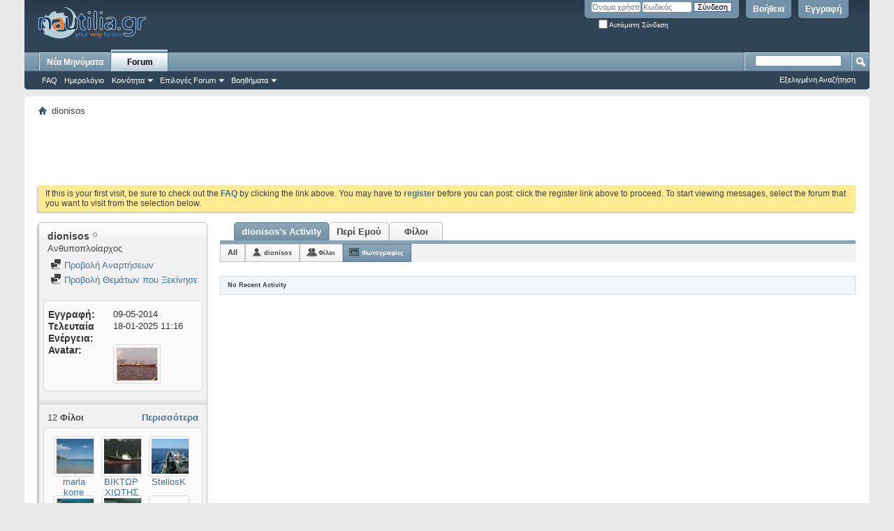

--- FILE ---
content_type: text/html; charset=windows-1253
request_url: https://forum.nautilia.gr/member.php?31200-dionisos&s=95d55f9bc69d2a865471a6e64ae0f464&tab=activitystream&type=photos
body_size: 11354
content:
<!DOCTYPE html PUBLIC "-//W3C//DTD XHTML 1.0 Transitional//EN" "http://www.w3.org/TR/xhtml1/DTD/xhtml1-transitional.dtd">
<html xmlns="http://www.w3.org/1999/xhtml" dir="ltr" lang="el" id="vbulletin_html">
<head>
	<meta http-equiv="Content-Type" content="text/html; charset=windows-1253" />
<meta id="e_vb_meta_bburl" name="vb_meta_bburl" content="https://forum.nautilia.gr" />
<base href="https://forum.nautilia.gr/" /><!--[if IE]></base><![endif]-->
<meta name="generator" content="vBulletin 4.2.4" />

	<link rel="Shortcut Icon" href="favicon.ico" type="image/x-icon" />


		<meta name="keywords" content="ναυτιλία,ποντοπόρος,ναυτιλιακά,νέα,forum,αγγελίες,σκάφη,ships,nautica,marine news,πειραιάς,Piraeus,athens,καράβια,ships,πλοία,boats,yacht,shipping,ιστιοπλοΐα,ακτοπλοΐα,coastal shipping,greek shipping,ναυτική  εκπάιδευση,shipping studies,λιμάνια,λιμενικά έργα,θαλάσσιες οδοί,ports,port facilities," />
		<meta name="description" content="Το μεγαλύτερο Ελληνικό Ναυτιλιακό Πόρταλ" />





	
		<script type="text/javascript" src="https://ajax.googleapis.com/ajax/libs/yui/2.9.0/build/yuiloader-dom-event/yuiloader-dom-event.js"></script>
	

<script type="text/javascript">
<!--
	if (typeof YAHOO === 'undefined') // Load ALL YUI Local
	{
		document.write('<script type="text/javascript" src="clientscript/yui/yuiloader-dom-event/yuiloader-dom-event.js?v=424"><\/script>');
		document.write('<script type="text/javascript" src="clientscript/yui/connection/connection-min.js?v=424"><\/script>');
		var yuipath = 'clientscript/yui';
		var yuicombopath = '';
		var remoteyui = false;
	}
	else	// Load Rest of YUI remotely (where possible)
	{
		var yuipath = 'https://ajax.googleapis.com/ajax/libs/yui/2.9.0/build';
		var yuicombopath = '';
		var remoteyui = true;
		if (!yuicombopath)
		{
			document.write('<script type="text/javascript" src="https://ajax.googleapis.com/ajax/libs/yui/2.9.0/build/connection/connection-min.js?v=424"><\/script>');
		}
	}
	var SESSIONURL = "s=aa51e656c35dc926382dbc3c5d22ac74&";
	var SECURITYTOKEN = "guest";
	var IMGDIR_MISC = "images/misc";
	var IMGDIR_BUTTON = "images/buttons";
	var vb_disable_ajax = parseInt("0", 10);
	var SIMPLEVERSION = "424";
	var BBURL = "https://forum.nautilia.gr";
	var LOGGEDIN = 0 > 0 ? true : false;
	var THIS_SCRIPT = "member";
	var RELPATH = "member.php?31200-dionisos&amp;tab=activitystream&amp;type=photos";
	var PATHS = {
		forum : "",
		cms   : "",
		blog  : ""
	};
	var AJAXBASEURL = "https://forum.nautilia.gr/";
// -->
</script>
<script type="text/javascript" src="https://forum.nautilia.gr/clientscript/vbulletin-core.js?v=424"></script>



	<link rel="alternate" type="application/rss+xml" title="nautilia.gr - forum RSS Feed" href="https://forum.nautilia.gr/external.php?type=RSS2" />
	



	<link rel="stylesheet" type="text/css" href="css.php?styleid=6&amp;langid=3&amp;d=1685087828&amp;td=ltr&amp;sheet=bbcode.css,editor.css,popupmenu.css,reset-fonts.css,vbulletin.css,vbulletin-chrome.css,vbulletin-formcontrols.css," />

	<!--[if lt IE 8]>
	<link rel="stylesheet" type="text/css" href="css.php?styleid=6&amp;langid=3&amp;d=1685087828&amp;td=ltr&amp;sheet=popupmenu-ie.css,vbulletin-ie.css,vbulletin-chrome-ie.css,vbulletin-formcontrols-ie.css,editor-ie.css" />
	<![endif]-->

<meta name="yandex-verification" content="651956026cee7dc9" />

	<title>Εμφάνιση προφίλ: dionisos - nautilia.gr - forum</title>
	
	<script type="text/javascript" src="clientscript/vbulletin_quick_edit_generic.js?v=424"></script>
	<script type="text/javascript" src="clientscript/vbulletin_quick_edit_visitormessage.js?v=424"></script>
	<script type="text/javascript" src="clientscript/vbulletin_activitystream.js?v=424"></script>
	<script type="text/javascript">

	<!--
	var isIE7 = navigator.userAgent.toLowerCase().indexOf('msie 7') != -1;
	var isIE = navigator.userAgent.toLowerCase().indexOf('msie') != -1;
	var isIE6 = navigator.userAgent.toLowerCase().indexOf('msie 6') != -1;
	var THISUSERID = 31200;


	vB_XHTML_Ready.subscribe(init_PostBits_Lite);

	function init_PostBits_Lite()
	{
		var postbits = YAHOO.util.Dom.getElementsByClassName("postbit_lite", "li", "postlist");
		for (var i = 0; i < postbits.length; i++)
		{
			new PostBit_Lite(postbits[i]);
		}
	}

	function PostBit_Lite(postbit)
	{
		this.postbit = YAHOO.util.Dom.get(postbit);
		this.postid = postbit.id.substr("piccom_".length);
		this.inlinemod = new InlineModControl(this.postbit, this.postid, "imodsel");
	}

	function getParentElement(starterElement, classPattern, testTagName) {
		var currElement = starterElement;
		var foundElement = null;
		while(!foundElement && (currElement = currElement.parentNode)) {
			if ((classPattern && (currElement.className.indexOf(classPattern) != -1)) || (testTagName && (testTagName.toLowerCase() == currElement.tagName.toLowerCase()))) 
			{
				foundElement = currElement;
			}
		}
		//go up the parentNode tree until found element with matching className
		return foundElement;
	}

	//getParentElement
	function tabViewPicker(anchorObject) {
		var clickedTabId = null;
		var tabtree = getParentElement(anchorObject,"tabslight");
		var anchorInventory = tabtree.getElementsByTagName("a");

		var tabIds = [];
		for (var i=0; (currAnchor = anchorInventory[i]); i++) {
			var anchorId = currAnchor.href.substring(currAnchor.href.indexOf("#") + 1, currAnchor.href.length);
			var parentDd = getParentElement(currAnchor,null,"dd");
			if (currAnchor == anchorObject) {
				clickedTabId = anchorId;
				parentDd.className = "userprof_module";
			}
			else
			{
				parentDd.className = "userprof_moduleinactive";
			}
			tabIds.push(anchorId);
		}
	
		//loop thru anchors to gather all tab IDs and set appropriate selected status
		for (var j=0; (currTabId = tabIds[j]); j++) {
			var elem = document.getElementById("view-" + currTabId);
			if (!elem) {continue;}
			if (currTabId == clickedTabId) {
				//elem.className="selected_view_section";
				YAHOO.util.Dom.replaceClass(elem, "view_section", "selected_view_section");
			}
			else
			{
				//elem.className="view_section";
				YAHOO.util.Dom.replaceClass(elem, "selected_view_section", "view_section");
			}
		}

		//set appropriate status on all tabs.
		return false;
	}
	//-->
    </script>

	

	

	
		<link rel="stylesheet" type="text/css" href="css.php?styleid=6&amp;langid=3&amp;d=1685087828&amp;td=ltr&amp;sheet=activitystream.css,sidebar.css,forumbits.css,postbit.css,postbit-lite.css,showthread.css,member.css,user,31200" />
	

	<style type="text/css"></style>

	<!--[if lt IE 8]><link rel="stylesheet" type="text/css" href="css.php?styleid=6&amp;langid=3&amp;d=1685087828&amp;td=ltr&amp;sheet=sidebar-ie.css,member-ie.css,postbit-lite-ie.css" /><![endif]-->

	

	
		<link rel="stylesheet" type="text/css" href="css.php?userid=31200&amp;cssuid=0&amp;d=1765351450&amp;td=ltr&amp;styleid=0&amp;sheet=userprofile.css" />
		<link rel="stylesheet" type="text/css" href="css.php?styleid=6&amp;langid=3&amp;d=1685087828&amp;td=ltr&amp;sheet=additional.css" />

	
</head>

<body>
	<div class="above_body"> <!-- closing tag is in template navbar -->
<div id="header" class="floatcontainer doc_header">
	<div><a name="top" href="forum.php?s=aa51e656c35dc926382dbc3c5d22ac74" class="logo-image"><img src="images/misc/nautilia_title.png" alt="nautilia.gr - forum" /></a></div>
	<div id="toplinks" class="toplinks">
		
			<ul class="nouser">
			
				<li><a href="register.php?s=aa51e656c35dc926382dbc3c5d22ac74" rel="nofollow">Εγγραφή</a></li>
			
				<li><a rel="help" href="faq.php?s=aa51e656c35dc926382dbc3c5d22ac74">Βοήθεια</a></li>
				<li>
			<script type="text/javascript" src="clientscript/vbulletin_md5.js?v=424"></script>
			<form id="navbar_loginform" action="login.php?s=aa51e656c35dc926382dbc3c5d22ac74&amp;do=login" method="post" onsubmit="md5hash(vb_login_password, vb_login_md5password, vb_login_md5password_utf, 0)">
				<fieldset id="logindetails" class="logindetails">
					<div>
						<div>
					<input type="text" class="textbox default-value" name="vb_login_username" id="navbar_username" size="10" accesskey="u" tabindex="101" value="Όνομα χρήστη" />
					<input type="password" class="textbox" tabindex="102" name="vb_login_password" id="navbar_password" size="10" />
					<input type="text" class="textbox default-value" tabindex="102" name="vb_login_password_hint" id="navbar_password_hint" size="10" value="Κωδικός" style="display:none;" />
					<input type="submit" class="loginbutton" tabindex="104" value="Σύνδεση" title="Εισάγετε το όνομα χρήστη και τον κωδικό σας στα πεδία που παρέχονται για τη σύνδεσή σας, ή πατήστε το κουμπί 'Εγγραφή' για να δημιουργήσετε το προφίλ σας." accesskey="s" />
						</div>
					</div>
				</fieldset>
				<div id="remember" class="remember">
					<label for="cb_cookieuser_navbar"><input type="checkbox" name="cookieuser" value="1" id="cb_cookieuser_navbar" class="cb_cookieuser_navbar" accesskey="c" tabindex="103" /> Αυτόματη Σύνδεση</label>
				</div>

				<input type="hidden" name="s" value="aa51e656c35dc926382dbc3c5d22ac74" />
				<input type="hidden" name="securitytoken" value="guest" />
				<input type="hidden" name="do" value="login" />
				<input type="hidden" name="vb_login_md5password" />
				<input type="hidden" name="vb_login_md5password_utf" />
			</form>
			<script type="text/javascript">
			YAHOO.util.Dom.setStyle('navbar_password_hint', "display", "inline");
			YAHOO.util.Dom.setStyle('navbar_password', "display", "none");
			vB_XHTML_Ready.subscribe(function()
			{
			//
				YAHOO.util.Event.on('navbar_username', "focus", navbar_username_focus);
				YAHOO.util.Event.on('navbar_username', "blur", navbar_username_blur);
				YAHOO.util.Event.on('navbar_password_hint', "focus", navbar_password_hint);
				YAHOO.util.Event.on('navbar_password', "blur", navbar_password);
			});
			
			function navbar_username_focus(e)
			{
			//
				var textbox = YAHOO.util.Event.getTarget(e);
				if (textbox.value == 'Όνομα χρήστη')
				{
				//
					textbox.value='';
					textbox.style.color='#000000';
				}
			}

			function navbar_username_blur(e)
			{
			//
				var textbox = YAHOO.util.Event.getTarget(e);
				if (textbox.value == '')
				{
				//
					textbox.value='Όνομα χρήστη';
					textbox.style.color='#777777';
				}
			}
			
			function navbar_password_hint(e)
			{
			//
				var textbox = YAHOO.util.Event.getTarget(e);
				
				YAHOO.util.Dom.setStyle('navbar_password_hint', "display", "none");
				YAHOO.util.Dom.setStyle('navbar_password', "display", "inline");
				YAHOO.util.Dom.get('navbar_password').focus();
			}

			function navbar_password(e)
			{
			//
				var textbox = YAHOO.util.Event.getTarget(e);
				
				if (textbox.value == '')
				{
					YAHOO.util.Dom.setStyle('navbar_password_hint', "display", "inline");
					YAHOO.util.Dom.setStyle('navbar_password', "display", "none");
				}
			}
			</script>
				</li>
				
			</ul>
		
	</div>
	<div class="ad_global_header">
		 
		 
	</div>
	<hr />
</div>
	<div id="navbar" class="navbar">
	<ul id="navtabs" class="navtabs floatcontainer">
		
		
	
		<li  id="vbtab_whatsnew">
			<a class="navtab" href="activity.php?s=aa51e656c35dc926382dbc3c5d22ac74">Νέα Μηνύματα </a>
		</li>
		
		

	
		<li class="selected" id="vbtab_forum">
			<a class="navtab" href="forum.php?s=aa51e656c35dc926382dbc3c5d22ac74">Forum</a>
		</li>
		
		
			<ul class="floatcontainer">
				
					
						
							<li id="vbflink_faq"><a href="faq.php?s=aa51e656c35dc926382dbc3c5d22ac74">FAQ</a></li>
						
					
				
					
						
							<li id="vbflink_calendar"><a href="calendar.php?s=aa51e656c35dc926382dbc3c5d22ac74">Ημερολόγιο </a></li>
						
					
				
					
						<li class="popupmenu" id="vbmenu_community">
							<a href="javascript://" class="popupctrl">Κοινότητα </a>
							<ul class="popupbody popuphover">
								
									<li id="vbclink_groups"><a href="group.php?s=aa51e656c35dc926382dbc3c5d22ac74">Groups</a></li>
								
									<li id="vbclink_albums"><a href="album.php?s=aa51e656c35dc926382dbc3c5d22ac74">Albums</a></li>
								
							</ul>
						</li>
					
				
					
						<li class="popupmenu" id="vbmenu_actions">
							<a href="javascript://" class="popupctrl">Επιλογές Forum</a>
							<ul class="popupbody popuphover">
								
									<li id="vbalink_mfr"><a href="forumdisplay.php?s=aa51e656c35dc926382dbc3c5d22ac74&amp;do=markread&amp;markreadhash=guest">Σημειώστε όλα τα forums ως διαβασμένα</a></li>
								
							</ul>
						</li>
					
				
					
						<li class="popupmenu" id="vbmenu_qlinks">
							<a href="javascript://" class="popupctrl">Βοηθήματα</a>
							<ul class="popupbody popuphover">
								
									<li id="vbqlink_leaders"><a href="showgroups.php?s=aa51e656c35dc926382dbc3c5d22ac74">Δείτε τους υπεύθυνους των forums</a></li>
								
							</ul>
						</li>
					
				
			</ul>
		

		
	</ul>
	
		<div id="globalsearch" class="globalsearch">
			<form action="search.php?s=aa51e656c35dc926382dbc3c5d22ac74&amp;do=process" method="post" id="navbar_search" class="navbar_search">
				
				<input type="hidden" name="securitytoken" value="guest" />
				<input type="hidden" name="do" value="process" />
				<span class="textboxcontainer"><span><input type="text" value="" name="query" class="textbox" tabindex="99"/></span></span>
				<span class="buttoncontainer"><span><input type="image" class="searchbutton" src="images/buttons/search.png" name="submit" onclick="document.getElementById('navbar_search').submit;" tabindex="100"/></span></span>
			</form>
			<ul class="navbar_advanced_search">
				<li><a href="search.php?s=aa51e656c35dc926382dbc3c5d22ac74" accesskey="4">Εξελιγμένη Αναζήτηση</a></li>
				
			</ul>
		</div>
	
</div>
</div><!-- closing div for above_body -->

<div class="body_wrapper">
<div id="breadcrumb" class="breadcrumb">
	<ul class="floatcontainer">
		<li class="navbithome"><a href="index.php?s=aa51e656c35dc926382dbc3c5d22ac74" accesskey="1"><img src="images/misc/navbit-home.png" alt="Home" /></a></li>
		
		
	<li class="navbit lastnavbit"><span>dionisos</span></li>

	</ul>
	<hr />
</div>


<div id="ad_global_below_navbar"><script async src="//pagead2.googlesyndication.com/pagead/js/adsbygoogle.js"></script>
<!-- forumads -->
<ins class="adsbygoogle"
     style="display:inline-block;width:728px;height:90px"
     data-ad-client="ca-pub-9392441589907830"
     data-ad-slot="5734293297"></ins>
<script>
(adsbygoogle = window.adsbygoogle || []).push({});
</script></div>


	<form action="profile.php?do=dismissnotice" method="post" id="notices" class="notices">
		<input type="hidden" name="do" value="dismissnotice" />
		<input type="hidden" name="s" value="s=aa51e656c35dc926382dbc3c5d22ac74&amp;" />
		<input type="hidden" name="securitytoken" value="guest" />
		<input type="hidden" id="dismiss_notice_hidden" name="dismiss_noticeid" value="" />
		<input type="hidden" name="url" value="" />
		<ol>
			<li class="restore" id="navbar_notice_1">
	
	If this is your first visit, be sure to
		check out the <a href="faq.php?s=aa51e656c35dc926382dbc3c5d22ac74" target="_blank"><b>FAQ</b></a> by clicking the
		link above. You may have to <a href="register.php?s=aa51e656c35dc926382dbc3c5d22ac74" target="_blank"><b>register</b></a>
		before you can post: click the register link above to proceed. To start viewing messages,
		select the forum that you want to visit from the selection below.
</li>
		</ol>
	</form>


	
	<div class="member_content userprof fullwidth" style="display:block;float:left" id="member_content">
		<div class="profile_widgets member_summary userprof_moduleinactive userprof_moduleinactive_border sidebarleft" id="sidebar_container">
			<div class="block mainblock moduleinactive_bg">
				<h1 class="blocksubhead prof_blocksubhead">
					
					<span id="userinfo">
						<span class="member_username">dionisos</span>
						<span class="member_status"><img class="inlineimg onlinestatus" src="images/statusicon/user-offline.png" alt="dionisos is offline" border="0" />
</span>
						
							<br />
							<span class="usertitle">Ανθυποπλοίαρχος</span>
						
						
						
					</span>
				</h1>
				<div id="userinfoblock" class="floatcontainer">
					
					<ul id="usermenu" class="usermenu">
						
						
						
						
						
						
						
						<li><a href="search.php?s=aa51e656c35dc926382dbc3c5d22ac74&amp;do=finduser&amp;userid=31200&amp;contenttype=vBForum_Post&amp;showposts=1"><img src="images/site_icons/forum.png" alt="Προβολή Αναρτήσεων" class="inlineimg" /> Προβολή Αναρτήσεων</a></li>
						<li><a href="search.php?s=aa51e656c35dc926382dbc3c5d22ac74&amp;do=finduser&amp;userid=31200&amp;starteronly=1&amp;contenttype=vBForum_Thread"><img src="images/site_icons/forum.png" alt="Προβολή Θεμάτων που Ξεκίνησε" class="inlineimg" /> Προβολή Θεμάτων που Ξεκίνησε</a></li>
						
						
						
					</ul>
				</div>
			</div>
		  
		  
		  <!-- stats_mini -->
<div id="view-stats_mini" class="subsection block">
	<div class="mini_stats blockbody userprof_content userprof_content_border">
	<div class="userinfo " >
		<h5 class="blocksubhead userprof_blocksubhead smaller">Mini Statistics</h5>
		<div class="blockrow member_blockrow">

			<dl class="stats">
				<dt>Εγγραφή</dt>
				<dd> 09-05-2014</dd>
			</dl>
	
	
	<dl class="stats">
		<dt>Τελευταία Ενέργεια</dt>
		<dd> 18-01-2025 <span class="time">11:16</span></dd>
	</dl>
	

			
			
			<dl class="stats">
				<dt>Avatar</dt>
				<dd class="avatar"><img src="image.php?s=aa51e656c35dc926382dbc3c5d22ac74&amp;u=31200&amp;dateline=1587763143&amp;type=thumb" alt="Το Avatar του χρήστη dionisos"   width="60" height="48" id="user_avatar" /></dd>
			</dl>
			
		</div>
	</div><!-- blockbody -->
</div><!-- widget block mini_stats -->
</div>
<div class="underblock"></div>
<!-- / stats_mini -->
		  
		  <div class="friends_mini friends block">
	<h5 class="blocksubhead userprof_blocksubhead smaller ">
		
		
		<a href="member.php?31200-dionisos&amp;tab=activitystream&amp;type=photos#friends-content" class="textcontrol" onclick="return tabViewPicker(document.getElementById('friends-tab'));">Περισσότερα</a>
		
		<span class="friends_total">12</span> Φίλοι
	</h5>
	<div class="blockbody userprof_content userprof_content_border">
		<div class="blockrow member_blockrow">
			
				<ul class="friends_list floatcontainer">
					<li>
	<a class="image_friend_link" href="member.php?15356-maria-korre&amp;s=aa51e656c35dc926382dbc3c5d22ac74">
		<img src="image.php?s=aa51e656c35dc926382dbc3c5d22ac74&amp;u=15356&amp;dateline=1434776438&amp;type=thumb" alt="maria korre" width="60" height="45" border="0" />
	</a>
	<div class="friend_info">
		<h6><a href="member.php?15356-maria-korre&amp;s=aa51e656c35dc926382dbc3c5d22ac74" class="username" title="maria korre">maria korre</a></h6>
	</div>
</li><li>
	<a class="image_friend_link" href="member.php?14456-ΒΙΚΤΩΡ-ΧΙΩΤΗΣ&amp;s=aa51e656c35dc926382dbc3c5d22ac74">
		<img src="image.php?s=aa51e656c35dc926382dbc3c5d22ac74&amp;u=14456&amp;dateline=1411812427&amp;type=thumb" alt="ΒΙΚΤΩΡ ΧΙΩΤΗΣ" width="60" height="42" border="0" />
	</a>
	<div class="friend_info">
		<h6><a href="member.php?14456-ΒΙΚΤΩΡ-ΧΙΩΤΗΣ&amp;s=aa51e656c35dc926382dbc3c5d22ac74" class="username" title="ΒΙΚΤΩΡ ΧΙΩΤΗΣ">ΒΙΚΤΩΡ ΧΙΩΤΗΣ</a></h6>
	</div>
</li><li>
	<a class="image_friend_link" href="member.php?13669-SteliosK&amp;s=aa51e656c35dc926382dbc3c5d22ac74">
		<img src="image.php?s=aa51e656c35dc926382dbc3c5d22ac74&amp;u=13669&amp;dateline=1355769675&amp;type=thumb" alt="SteliosK" width="60" height="45" border="0" />
	</a>
	<div class="friend_info">
		<h6><a href="member.php?13669-SteliosK&amp;s=aa51e656c35dc926382dbc3c5d22ac74" class="username" title="SteliosK">SteliosK</a></h6>
	</div>
</li><li>
	<a class="image_friend_link" href="member.php?32470-BOBKING&amp;s=aa51e656c35dc926382dbc3c5d22ac74">
		<img src="image.php?s=aa51e656c35dc926382dbc3c5d22ac74&amp;u=32470&amp;dateline=1462572455&amp;type=thumb" alt="BOBKING" width="60" height="42" border="0" />
	</a>
	<div class="friend_info">
		<h6><a href="member.php?32470-BOBKING&amp;s=aa51e656c35dc926382dbc3c5d22ac74" class="username" title="BOBKING">BOBKING</a></h6>
	</div>
</li><li>
	<a class="image_friend_link" href="member.php?9471-manoubras-33&amp;s=aa51e656c35dc926382dbc3c5d22ac74">
		<img src="image.php?s=aa51e656c35dc926382dbc3c5d22ac74&amp;u=9471&amp;dateline=1272699029&amp;type=thumb" alt="manoubras 33" width="60" height="45" border="0" />
	</a>
	<div class="friend_info">
		<h6><a href="member.php?9471-manoubras-33&amp;s=aa51e656c35dc926382dbc3c5d22ac74" class="username" title="manoubras 33">manoubras 33</a></h6>
	</div>
</li><li>
	<a class="image_friend_link" href="member.php?457-Apostolos&amp;s=aa51e656c35dc926382dbc3c5d22ac74">
		<img src="image.php?s=aa51e656c35dc926382dbc3c5d22ac74&amp;u=457&amp;dateline=1357254954&amp;type=thumb" alt="Apostolos" width="60" height="41" border="0" />
	</a>
	<div class="friend_info">
		<h6><a href="member.php?457-Apostolos&amp;s=aa51e656c35dc926382dbc3c5d22ac74" class="username" title="Apostolos">Apostolos</a></h6>
	</div>
</li>
				</ul>
			
		</div>
	</div>
</div>
<div class="underblock"></div>
		  
		  
		  
		  
		  
		  <!-- visitors -->
<div id="view-visitors" class="subsection block">
	<div class="visitors">
	<h5 class="blocksubhead userprof_blocksubhead smaller">Πρόσφατοι Επισκέπτες</h5>
	<div class="blockbody userprof_content userprof_content_border">
		<div class="blockrow member_blockrow">
			
				<div class="meta">
					Οι τελευταίοι  10 επισκέπτης(εs) σε αυτή τη σελίδα:
				</div>
				<ol class="commalist">
					
						<li><a class="username" href="member.php?10572-babis-nic&amp;s=aa51e656c35dc926382dbc3c5d22ac74">babis nic</a>, </li>
					
						<li><a class="username" href="member.php?63127-brookpilot&amp;s=aa51e656c35dc926382dbc3c5d22ac74">brookpilot</a>, </li>
					
						<li><a class="username" href="member.php?3544-Captain-Kataras&amp;s=aa51e656c35dc926382dbc3c5d22ac74">Captain Kataras</a>, </li>
					
						<li><a class="username" href="member.php?4046-lomismo1&amp;s=aa51e656c35dc926382dbc3c5d22ac74">lomismo1</a>, </li>
					
						<li><a class="username" href="member.php?31100-manolis2&amp;s=aa51e656c35dc926382dbc3c5d22ac74">manolis2</a>, </li>
					
						<li><a class="username" href="member.php?6016-nerohitis&amp;s=aa51e656c35dc926382dbc3c5d22ac74">nerohitis</a>, </li>
					
						<li><a class="username" href="member.php?30049-ntintis&amp;s=aa51e656c35dc926382dbc3c5d22ac74">ntintis</a>, </li>
					
						<li><a class="username" href="member.php?11034-skopelitis&amp;s=aa51e656c35dc926382dbc3c5d22ac74">skopelitis</a>, </li>
					
						<li><a class="username" href="member.php?63925-Stratis-Komninakis&amp;s=aa51e656c35dc926382dbc3c5d22ac74">Stratis Komninakis</a>, </li>
					
						<li><a class="username" href="member.php?14456-ΒΙΚΤΩΡ-ΧΙΩΤΗΣ&amp;s=aa51e656c35dc926382dbc3c5d22ac74">ΒΙΚΤΩΡ ΧΙΩΤΗΣ</a></li>
					
				</ol>
			
			<span class="totalvisits">Αυτή η σελίδα είχε <strong>39.839</strong> επισκέψεις</span>
		</div>
	</div>
</div>
</div>
<div class="underblock"></div>
<!-- / visitors -->
		  
		  
		</div>
		<div class="member_tabs contentright" id="userprof_content_container">

			<div class="tabbackground" id="profile_tabs">
				<div class="floatleft" id="tab_container">
					<dl class="tabslight">
						<dt>Tab Content</dt>
						
						<dd class="userprof_module" ><a id="activitystream-tab" href="member.php?31200-dionisos&amp;s=aa51e656c35dc926382dbc3c5d22ac74&amp;tab=activitystream#activitystream" onclick="return tabViewPicker(this);">dionisos's Activity</a></dd>
						
						<dd class="userprof_moduleinactive" ><a id="aboutme-tab" href="member.php?31200-dionisos&amp;s=aa51e656c35dc926382dbc3c5d22ac74&amp;tab=aboutme#aboutme" onclick="return tabViewPicker(this);">Περί Εμού</a></dd>
						<dd class="userprof_moduleinactive"><a id="friends-tab" href="member.php?31200-dionisos&amp;s=aa51e656c35dc926382dbc3c5d22ac74&amp;tab=friends#friends-content" onclick="return tabViewPicker(this);">Φίλοι</a></dd>
						
						
						
					</dl>
				</div>
				
					
				
				<div class="memberprofiletabunder"></div>
			</div>

			<div class="profile_content userprof">
				<div id="view-activitystream" class="selected_view_section">
					<script type="text/javascript">
<!--
	var activity_stream_options = {
		'type'        : 'member',
		'mindateline' : '0',
		'maxdateline' : '0',
		'minscore'    : '0',
		'minid'       : '',
		'maxid'       : '',
		'count'       : '0',
		'totalcount'  : '0',
		'perpage'     : '30',
		'refresh'     : '1'
	};
// -->
</script>
<div class="activitystream_block">
	<div id="activity_tab_container">
		<div>
			<dl class="as-tabs">
				<dt>Tab Content</dt>
				<dd id="asall" class=""><div><a href="member.php?31200-dionisos&amp;s=aa51e656c35dc926382dbc3c5d22ac74&amp;tab=activitystream&amp;type=all">All</a></div></dd>
				<dd id="asuser" class=""><div><a href="member.php?31200-dionisos&amp;s=aa51e656c35dc926382dbc3c5d22ac74&amp;tab=activitystream&amp;type=user">dionisos</a></div></dd>
				<dd id="asfriend" class=""><div><a href="member.php?31200-dionisos&amp;s=aa51e656c35dc926382dbc3c5d22ac74&amp;tab=activitystream&amp;type=friends">Φίλοι</a></div></dd>
				
				<dd id="asphoto" class="selected"><div><a href="member.php?31200-dionisos&amp;s=aa51e656c35dc926382dbc3c5d22ac74&amp;tab=activitystream&amp;type=photos">Φωτογραφίες </a></div></dd>
			</dl>
		</div>
	</div>
	
	<div id="newactivity_container" class="newactivity hidden userprof_headers userprof_headers_border">
		<span id="newactivitylink">New Activity (<span id="newactivitycount"></span>)</span>
	</div>	
	
	<div id="newactivity_nomore" class="newactivity hidden userprof_headers userprof_headers_border">
		<span>Please reload this page to view the 200+ new activity items that have been created.</span>
	</div>	

	<ul id="activitylist">
		<li id="olderactivity" class="hidden">
			<div class="block1"><hr /></div>
			<div class="block2">Older Activity</div>
			<div class="block3"><hr /></div>
		</li>
		
	</ul>
	
	<div id="moreactivity_container" class="moreactivity userprof_headers userprof_headers_border">
		<a id="moreactivitylink" class="hidden" href="member.php?31200-dionisos&amp;s=aa51e656c35dc926382dbc3c5d22ac74&amp;tab=activitystream&amp;type=photos&amp;page=1">Περισσότερη Δραστηριότητα </a>
		<span id="noresults" class="hidden">No More Results</span>
		<span id="noactivity">No Recent Activity</span>
		<img id="moreactivityprogress" class="hidden" src="images/misc/progress3.gif" alt="" />	
	</div>
</div>
				</div>
				<div id="view-visitor_messaging" class="view_section vm_other_prof">
					
				</div>
				<div id="view-aboutme" class="view_section">
					

<div class="blocksubhead subsectionhead userprof_headers userprof_headers_border">
	<span class="subsectiontitle">Περί dionisos</span>

<!-- basic information -->
<h4 class="subsectionhead-understate" id="about-me">Βασικές Πληροφορίες </h4>

</div>
<div class="subsection">
	<div class="blockbody userprof_content userprof_content_border">
		

		
	<h5 class="subblocksubhead subsubsectionhead first">Περί dionisos</h5>
	
	<dl>

	<dt>Biography:</dt>
	<dd>Δ/Ξ -Φ/Γ ΠΟΝΤΟΠΟΡΑ - ΑΚΤΟΠΛΟΙΑ</dd>


</dl><dl>

	<dt>Location:</dt>
	<dd>ΖΑΚΥΝΘΟΣ</dd>


</dl><dl>

	<dt>Interests:</dt>
	<dd>ΝΑΥΤΙΛΙΑ-ΠΟΔΟΣΦΑΙΡΟ</dd>


</dl><dl>

	<dt>Occupation:</dt>
	<dd>ΣΥΝΤΑΞΙΟΥΧΟΣ ΠΛΟΙΑΡΧΟΣ Ε.Ν.</dd>


</dl>

	</div>
</div>

					
					<!-- stats -->
<div id="view-stats" class="subsection block">
	<!-- Statistics -->
<div class="blocksubhead subsectionhead userprof_headers userprof_headers_border" >
<h4 id="view-statistics" class="subsectionhead-understate"  style="width:100%">Στατιστικά</h4><br />
</div>
<div class="blockbody subsection userprof_content userprof_content_border">

	
	<h5 class="subblocksubhead subsubsectionhead first">Συνολικά μηνύματα</h5>
	<dl class="blockrow stats">
		<dt>Συνολικά μηνύματα</dt>
		<dd> 1.632</dd>
	</dl>
	<dl class="blockrow stats">
		<dt>Μηνύματα ανά Ημέρα</dt>
		<dd> 0,39</dd>
	</dl>
	

	


	

	

	

	<h5 class="subblocksubhead subsubsectionhead">Γενικές Πληροφορίες</h5>
	
	<dl class="blockrow stats">
		<dt>Τελευταία Ενέργεια</dt>
		<dd> 18-01-2025 <span class="time">11:16</span></dd>
	</dl>
	
	
	<dl class="blockrow stats">
		<dt>Εγγραφή</dt>
		<dd> 09-05-2014</dd>
	</dl>
	
	<dl class="blockrow stats">
		<dt>Έχω προτείνει</dt>
		<dd> 0</dd>
	</dl>
	
	

	
</div>
<!-- view-statistics -->
</div>
<div class="underblock"></div>
<!-- / stats -->
				</div>
				<div id="view-friends-content" class="view_section">
						
		
	<h3 class="subsectionhead userprof_title" id="friends">
		<span class="friends_total">12</span> Φίλοι
	</h3>
	<div>
		<ol class="friends_list floatcontainer userprof_modborder_fill">
		<li id="friend_mini_14456"  class="userprof_content userprof_content_border">
	<div class="friend_info">
		<h4><a href="member.php?14456-ΒΙΚΤΩΡ-ΧΙΩΤΗΣ&amp;s=aa51e656c35dc926382dbc3c5d22ac74" class="username">ΒΙΚΤΩΡ ΧΙΩΤΗΣ</a>&nbsp;<img class="inlineimg onlinestatus" src="images/statusicon/user-offline.png" alt="ΒΙΚΤΩΡ ΧΙΩΤΗΣ is offline" border="0" />
</h4>
		<p class="description">Υποπλοίαρχος</p>
		<div class="presence">
			
			
		</div>
	</div>
		<a class="image_friend_link" href="member.php?14456-ΒΙΚΤΩΡ-ΧΙΩΤΗΣ&amp;s=aa51e656c35dc926382dbc3c5d22ac74">
			<img src="image.php?s=aa51e656c35dc926382dbc3c5d22ac74&amp;u=14456&amp;dateline=1411812427&amp;type=thumb" alt="ΒΙΚΤΩΡ ΧΙΩΤΗΣ" width="60"  height="42" />
		</a>

</li><li id="friend_mini_31525"  class="userprof_content userprof_content_border">
	<div class="friend_info">
		<h4><a href="member.php?31525-andria-salamis&amp;s=aa51e656c35dc926382dbc3c5d22ac74" class="username">andria salamis</a>&nbsp;<img class="inlineimg onlinestatus" src="images/statusicon/user-offline.png" alt="andria salamis is offline" border="0" />
</h4>
		<p class="description">Ανθυποπλοίαρχος</p>
		<div class="presence">
			
			
		</div>
	</div>
		<a class="image_friend_link" href="member.php?31525-andria-salamis&amp;s=aa51e656c35dc926382dbc3c5d22ac74">
			<img src="image.php?s=aa51e656c35dc926382dbc3c5d22ac74&amp;u=31525&amp;dateline=1413218787&amp;type=thumb" alt="andria salamis" width="60"  height="39" />
		</a>

</li><li id="friend_mini_457"  class="userprof_content userprof_content_border">
	<div class="friend_info">
		<h4><a href="member.php?457-Apostolos&amp;s=aa51e656c35dc926382dbc3c5d22ac74" class="username">Apostolos</a>&nbsp;<img class="inlineimg onlinestatus" src="images/statusicon/user-offline.png" alt="Apostolos is offline" border="0" />
</h4>
		<p class="description">Υποπλοίαρχος</p>
		<div class="presence">
			
				<ul class="group">
					
					<li><a href="javascript://" onclick="imwindow('msn', '457', 440, 270); return false;"><img src="images/misc/im_msn.gif" alt="Αποστολή μηνύματος μέσω MSN στον/στην Apostolos" /></a></li>
					
					
					<li><img src="images/misc/im_skype.gif" /></li>
				</ul>
			
			
		</div>
	</div>
		<a class="image_friend_link" href="member.php?457-Apostolos&amp;s=aa51e656c35dc926382dbc3c5d22ac74">
			<img src="image.php?s=aa51e656c35dc926382dbc3c5d22ac74&amp;u=457&amp;dateline=1357254954&amp;type=thumb" alt="Apostolos" width="60"  height="41" />
		</a>

</li><li id="friend_mini_32470"  class="userprof_content userprof_content_border">
	<div class="friend_info">
		<h4><a href="member.php?32470-BOBKING&amp;s=aa51e656c35dc926382dbc3c5d22ac74" class="username">BOBKING</a>&nbsp;<img class="inlineimg onlinestatus" src="images/statusicon/user-offline.png" alt="BOBKING is offline" border="0" />
</h4>
		<p class="description">Δόκιμος Πλοίαρχος</p>
		<div class="presence">
			
			
		</div>
	</div>
		<a class="image_friend_link" href="member.php?32470-BOBKING&amp;s=aa51e656c35dc926382dbc3c5d22ac74">
			<img src="image.php?s=aa51e656c35dc926382dbc3c5d22ac74&amp;u=32470&amp;dateline=1462572455&amp;type=thumb" alt="BOBKING" width="60"  height="42" />
		</a>

</li><li id="friend_mini_2328"  class="userprof_content userprof_content_border">
	<div class="friend_info">
		<h4><a href="member.php?2328-Ellinis&amp;s=aa51e656c35dc926382dbc3c5d22ac74" class="username">Ellinis</a>&nbsp;<img class="inlineimg onlinestatus" src="images/statusicon/user-offline.png" alt="Ellinis is offline" border="0" />
</h4>
		<p class="description">Administrator</p>
		<div class="presence">
			
			
		</div>
	</div>
		<a class="image_friend_link" href="member.php?2328-Ellinis&amp;s=aa51e656c35dc926382dbc3c5d22ac74">
			<img src="image.php?s=aa51e656c35dc926382dbc3c5d22ac74&amp;u=2328&amp;dateline=1242584934&amp;type=thumb" alt="Ellinis" width="60"  height="67" />
		</a>

</li><li id="friend_mini_5092"  class="userprof_content userprof_content_border">
	<div class="friend_info">
		<h4><a href="member.php?5092-hayabusa&amp;s=aa51e656c35dc926382dbc3c5d22ac74" class="username">hayabusa</a>&nbsp;<img class="inlineimg onlinestatus" src="images/statusicon/user-offline.png" alt="hayabusa is offline" border="0" />
</h4>
		<p class="description">Ανθυποπλοίαρχος</p>
		<div class="presence">
			
			
		</div>
	</div>
		<a class="image_friend_link" href="member.php?5092-hayabusa&amp;s=aa51e656c35dc926382dbc3c5d22ac74">
			<img src="images/misc/unknown.gif" alt="hayabusa"  />
		</a>

</li><li id="friend_mini_11905"  class="userprof_content userprof_content_border">
	<div class="friend_info">
		<h4><a href="member.php?11905-leo85&amp;s=aa51e656c35dc926382dbc3c5d22ac74" class="username">leo85</a>&nbsp;<img class="inlineimg onlinestatus" src="images/statusicon/user-offline.png" alt="leo85 is offline" border="0" />
</h4>
		<p class="description">Υποπλοίαρχος</p>
		<div class="presence">
			
			
		</div>
	</div>
		<a class="image_friend_link" href="member.php?11905-leo85&amp;s=aa51e656c35dc926382dbc3c5d22ac74">
			<img src="image.php?s=aa51e656c35dc926382dbc3c5d22ac74&amp;u=11905&amp;dateline=1268658805&amp;type=thumb" alt="leo85" width="60"  height="42" />
		</a>

</li><li id="friend_mini_9471"  class="userprof_content userprof_content_border">
	<div class="friend_info">
		<h4><a href="member.php?9471-manoubras-33&amp;s=aa51e656c35dc926382dbc3c5d22ac74" class="username">manoubras 33</a>&nbsp;<img class="inlineimg onlinestatus" src="images/statusicon/user-offline.png" alt="manoubras 33 is offline" border="0" />
</h4>
		<p class="description">Ανθυποπλοίαρχος</p>
		<div class="presence">
			
			
		</div>
	</div>
		<a class="image_friend_link" href="member.php?9471-manoubras-33&amp;s=aa51e656c35dc926382dbc3c5d22ac74">
			<img src="image.php?s=aa51e656c35dc926382dbc3c5d22ac74&amp;u=9471&amp;dateline=1272699029&amp;type=thumb" alt="manoubras 33" width="60"  height="45" />
		</a>

</li><li id="friend_mini_15356"  class="userprof_content userprof_content_border">
	<div class="friend_info">
		<h4><a href="member.php?15356-maria-korre&amp;s=aa51e656c35dc926382dbc3c5d22ac74" class="username">maria korre</a>&nbsp;<img class="inlineimg onlinestatus" src="images/statusicon/user-offline.png" alt="maria korre is offline" border="0" />
</h4>
		<p class="description">Ανθυποπλοίαρχος</p>
		<div class="presence">
			
			
		</div>
	</div>
		<a class="image_friend_link" href="member.php?15356-maria-korre&amp;s=aa51e656c35dc926382dbc3c5d22ac74">
			<img src="image.php?s=aa51e656c35dc926382dbc3c5d22ac74&amp;u=15356&amp;dateline=1434776438&amp;type=thumb" alt="maria korre" width="60"  height="45" />
		</a>

</li><li id="friend_mini_32260"  class="userprof_content userprof_content_border">
	<div class="friend_info">
		<h4><a href="member.php?32260-npapad&amp;s=aa51e656c35dc926382dbc3c5d22ac74" class="username">npapad</a>&nbsp;<img class="inlineimg onlinestatus" src="images/statusicon/user-offline.png" alt="npapad is offline" border="0" />
</h4>
		<p class="description">Ανθυποπλοίαρχος</p>
		<div class="presence">
			
			
		</div>
	</div>
		<a class="image_friend_link" href="member.php?32260-npapad&amp;s=aa51e656c35dc926382dbc3c5d22ac74">
			<img src="image.php?s=aa51e656c35dc926382dbc3c5d22ac74&amp;u=32260&amp;dateline=1499945101&amp;type=thumb" alt="npapad" width="60"  height="60" />
		</a>

</li>
		</ol><!-- friends_list -->
	</div> <!-- blockbody -->
	
	<div class="userprof_title">
		Showing Friends 1 to 10 of 12
	</div>
	
	
	<div id="pagination_bottom">
		<form action="member.php?31200-dionisos&amp;s=aa51e656c35dc926382dbc3c5d22ac74&amp;tab=friends&amp;page=2" method="get" class="pagination popupmenu nohovermenu">
<input type="hidden" name="u" value="31200" /><input type="hidden" name="s" value="aa51e656c35dc926382dbc3c5d22ac74" /><input type="hidden" name="tab" value="friends" />
	
		<span class="popupspan"><a href="javascript://" class="popupctrl"><img src="images/misc/black_downward_arrow.png" title="" alt="" />Σελίδα 1 από 2</a></span>
		
		
		
		<span class="selected"><a href="javascript://" title="Εμφάνιση αποτελεσμάτων σε εξέλιξη 1 έως 10 από 12">1</a></span><span><a href="member.php?31200-dionisos&amp;s=aa51e656c35dc926382dbc3c5d22ac74&amp;tab=friends&amp;page=2#friends" title="Εμφάνιση αποτελεσμάτων 11 έως 12 από 12">2</a></span>
		
		
		<span class="prev_next"><a rel="next" href="member.php?31200-dionisos&amp;s=aa51e656c35dc926382dbc3c5d22ac74&amp;tab=friends&amp;page=2#friends" title="Επόμενη σελίδα - Αποτελέσματα 11 έως 12 από 12"><img src="images/pagination/next-right.png" alt="Επόμενο" /></a></span>
		
		
		<span class="first_last"><a href="member.php?31200-dionisos&amp;s=aa51e656c35dc926382dbc3c5d22ac74&amp;tab=friends&amp;page=2#friends" title="Τελευταία Σελίδα - Αποτελέσματα 11 έως 12 από 12">Τελευταία<img src="images/pagination/last-right.png" alt="Τελευταία" /></a></span>
		
	
	<ul class="popupbody popuphover">
		<li class="formsubmit jumptopage"><label>Jump to page: <input type="text" name="page" size="4" /></label> <input type="submit" class="button" value="Πάμε" /></li>
	</ul>
</form>
	</div>
	
	

<!-- view-friends -->
				</div>
				<div id="view-infractions-content" class="view_section">
					
				</div>
				<div id="view-reputation-content" class="view_section">
					
				</div>
				
			</div>
		</div>
	</div>
	
<div id="footer" class="floatcontainer footer">

	<form action="forum.php" method="get" id="footer_select" class="footer_select">

		
			<select name="styleid" onchange="switch_id(this, 'style')">
				<optgroup label="Γρήγορη Επιλογή Στυλ"><option class="hidden"></option></optgroup>
				
					
					<optgroup label="&nbsp;Standard Styles">
									
					
	<option value="6" class="" selected="selected">-- vb4 Default</option>

					
					</optgroup>
										
				
				
					
					<optgroup label="&nbsp;Mobile Styles">
					
					
	<option value="4" class="" >-- Default Mobile Style</option>

					
					</optgroup>
										
				
			</select>	
		
		
		
			<select name="langid" onchange="switch_id(this, 'lang')">
				<optgroup label="Quick Language Chooser">
					
	<option value="1" class="" >-- English (US)</option>

	<option value="3" class="" selected="selected">-- Greek</option>

				</optgroup>
			</select>
		
	</form>

	<ul id="footer_links" class="footer_links">
		<li><a href="sendmessage.php?s=aa51e656c35dc926382dbc3c5d22ac74" rel="nofollow" accesskey="9">Επικοινωνήστε μαζί μας</a></li>
		<li><a href="https://nautilia.gr/">nautilia.gr</a></li>
		
		
		<li><a href="archive/index.php?s=aa51e656c35dc926382dbc3c5d22ac74">Αρχείο</a></li>
		
		
		
		<li><a href="member.php?31200-dionisos&amp;tab=activitystream&amp;type=photos#top" onclick="document.location.hash='top'; return false;">Αρχή</a></li>
	</ul>
	
	
	
	
	<script type="text/javascript">
	<!--
		// Main vBulletin Javascript Initialization
		vBulletin_init();
	//-->
	</script>
        
</div>
</div> <!-- closing div for body_wrapper -->

<div class="below_body">
<div id="footer_time" class="shade footer_time">All times are GMT +2. The time now is <span class="time">09:24</span>.</div>

<div id="footer_copyright" class="shade footer_copyright">
	<!-- Do not remove this copyright notice -->
	Powered by <a href="https://www.vbulletin.com" id="vbulletinlink">vBulletin&reg;</a> Version 4.2.4 <br />Copyright &copy; 2025 vBulletin Solutions, Inc. All rights reserved. 
	<!-- Do not remove this copyright notice -->	
</div>
<div id="footer_morecopyright" class="shade footer_morecopyright">
	<!-- Do not remove cronimage or your scheduled tasks will cease to function -->
	<img src="https://forum.nautilia.gr/cron.php?s=aa51e656c35dc926382dbc3c5d22ac74&amp;rand=1765351450" alt="" width="1" height="1" border="0" />
	<!-- Do not remove cronimage or your scheduled tasks will cease to function -->
	Όλοι οι χρήστες που συμμετέχουν στο φόρουμ διατηρούν το δικαίωμα της πνευματικής ιδιοκτησίας που εκφράζουν στα κείμενά τους, στις φωτογραφίες τους και στα μηνύματά τους.
	
</div>
 

</div>
</body>
</html>

--- FILE ---
content_type: text/html; charset=utf-8
request_url: https://www.google.com/recaptcha/api2/aframe
body_size: 267
content:
<!DOCTYPE HTML><html><head><meta http-equiv="content-type" content="text/html; charset=UTF-8"></head><body><script nonce="FX8T3757UriCzhdp8OU1CQ">/** Anti-fraud and anti-abuse applications only. See google.com/recaptcha */ try{var clients={'sodar':'https://pagead2.googlesyndication.com/pagead/sodar?'};window.addEventListener("message",function(a){try{if(a.source===window.parent){var b=JSON.parse(a.data);var c=clients[b['id']];if(c){var d=document.createElement('img');d.src=c+b['params']+'&rc='+(localStorage.getItem("rc::a")?sessionStorage.getItem("rc::b"):"");window.document.body.appendChild(d);sessionStorage.setItem("rc::e",parseInt(sessionStorage.getItem("rc::e")||0)+1);localStorage.setItem("rc::h",'1765351456156');}}}catch(b){}});window.parent.postMessage("_grecaptcha_ready", "*");}catch(b){}</script></body></html>

--- FILE ---
content_type: text/css;charset=UTF-8
request_url: https://forum.nautilia.gr/css.php?styleid=6&langid=3&d=1685087828&td=ltr&sheet=activitystream.css,sidebar.css,forumbits.css,postbit.css,postbit-lite.css,showthread.css,member.css,user,31200
body_size: 12271
content:
#activitylist {
	margin-top:10px;
}

li.activitybit {
	overflow:hidden;
	color:#3E3E3E;
	font-weight:normal;
	font-family:inherit;
	font-size:11px;
	margin:0px 0px 10px 0px;
	border:0 none ;
	padding:10px;
	background:#FAFAFA none no-repeat  ;
}

li.activitybit .innercontent {
	float:left;
}

li.activitybit a {
	font-weight:bold;
	color:#417394;
}

li.activitybit a:hover {
	font-weight:bold;
	color:#417394;
}

li.activitybit .avatar {
	float:left;
	padding-right:10px;
	width: 75px;
}

li.activitybit .content {
	padding-right:10px;
}

li.activitybit .content.noavatar {
	margin-left: 0;
}

li.activitybit .content.hasavatar {
	margin-left: 85px;
}

li.activitybit .content .datetime {
	float:right;
	font-size:11px;
}

li.activitybit .views {
	clear:both;
	padding-top:10px;
	font-size:11px;
}

li.activitybit .content .title {
	font-size:13px;
}

#activitylist li.activitybit .excerpt {
	margin-top: 10px;
}

li.activitybit .attachmentcontainer {
	margin-top:10px;
	float:left;
	margin-right:10px;
}

li.activitybit li.attachment {
	margin-top:10px;
	float:left;
	margin-right:10px;
	display:inline;
}

li.activitybit .attachmentcontainer img,
li.activitybit li.attachment img {
	max-width:inherit;
}

#activitylist li.activitybit .attachmentdate {
	font-weight:bold;
}

li.activitybit .fulllink {
	margin-top:10px;
	background:url(images/site_icons/arrow_readmore_left.png) left 5px no-repeat;
	padding-left:5px;
}

.newactivity, .moreactivity {
	margin-top:10px;
	color: #3e3e3e; 
	border: 1px solid #cecece;
	background:#e9e9e9 none repeat-x  ;
	line-height:25px;
	height:25px;
	font:  normal 12px ;
	font-size: 9px;
}

#newactivitylink {
	cursor:pointer;
}

.newactivity a, .newactivity > span, 
.moreactivity a, .moreactivity span {
	font-weight:bold;
	text-decoration:none;
	padding: 4px 10px 4px 10px;
}

.moreactivity img {
	padding:6px 10px 0 10px;
}

.activitystream {
	margin-top:10px;
}

.activitystream .popupmenu a.popupctrl {
	background-image:url(images/misc/arrow.png);
	font-weight:bold;
	display:block;
}

.activitystream .popupbody th, 
.activitystream .popupbody a {
	color: #3E3E3E;
	float: none;
	clear: none;
	padding:0 10px;
	margin-left: 0;
	text-align: left;
	line-height: 22px;
}

.activitystream .popupbody a {
	background: #FFFFFF none   ;
	font-size:13px;
}

.activitystream .popupbody a:hover {
	color: #3E3E3E;
	background: #FFEB90 none   ;
	text-decoration: underline;
	padding: 0 10px;
}

.activitystream .popupbody th {
	text-transform:uppercase;
	font-weight:bold;
	white-space:nowrap;
}

.activitystream .popupbody td {
	white-space:nowrap;
	background-color:#FFFFFF;
	border-right: 1px solid #E1E1E1;
	vertical-align:top;
}

.activitystream .popupbody span,
.activitystream .popupbody a {
	display:none;
}

.activitystream .popupbody a.unselected {
	display:block;
}

.activitystream .popupbody span.selected {
	color:#417394; 
	font-weight:bold;
	display:inline;
	padding:0 10px;
	line-height: 22px;
	font-size:13px;
}

.activitystream .popupbody td.last {
	border-right:none;
}

.activitystream .blockhead:before,
.activitystream .blockhead:after {
	content:"";
	display:table;
}

.activitystream .blockhead:after {
	clear:both;
}

.filterbar {
	text-decoration:none;
	color: #3e3e3e; 
	border: 1px solid #cecece;
	padding: 4px 10px 4px 10px;
	background: #e9e9e9 none repeat-x  ;
	line-height:25px;
	font:  normal 12px ;
	font-weight:bold;
	font-size: 9px;
}

.filterbar span.filtertype {
	color:#417394;
}

.filterbar img.closeicon {
	vertical-align:-4px;
}

.filterbar a {
	color:#417394;
}

.filterbar a:hover {
	color:#417394;
}

#olderactivity {
	overflow:hidden;
	margin-bottom:8px;
}

#olderactivity .block1 {
	float:left;
	width:50px;
	padding-left:10px;
}

#olderactivity .block2 {
	float:left;
	padding:0 10px;	
}


#olderactivity .block3 {
	padding-right:10px;
}


/* CSS Document */

/* Don't use left and right stylevar here */

#content_container {
	width:100%;
	float:left;
	margin-right: -290px;
	padding: 10px 0;
}
#content_container.contentright {
	float:right;
	margin-right:0;
	margin-left:-290px;
}

#content_container #content {
	margin-right:290px;
}
#content_container.contentright #content {
	margin-right:0;
	margin-left:290px;
}

/*-----------------------------------*/
/* SIDEBAR */
/* Don't use left and right stylevar here */
#sidebar_container {
	float:right;
	width:270px;
	padding: 17px 0;
	margin-bottom:3em;
}

#sidebar_container.sidebarleft {
	float:left;
}

#sidebar_container a {
	color: #417394;
}

#sidebar_container a:hover {
	color: #417394;
}

#sidebar_button {
	display:block;
	margin-top: 40px;
	float:right;
	margin-right:-28px;
	_margin: 40px 0 0 0;
	_display: inline-block;
}
#sidebar_button {
	_display: inline;
}
#sidebar_container.sidebarleft #sidebar_button {
	float:left;
	margin-left:-28px;
}

#sidebar_container .block {
	margin-bottom:4px;
	padding:6px;
	border-top-right: 5px;
	border-top-left: 5px;
	border-top-right: 5px;
	border-top-left: 5px;
}

#sidebar_container .blockbody {
	padding: 0;
	color: #424242;
	border:1px solid #DADADA;
	-moz-border-radius:5px;
	-webkit-border-radius: 5px;
	border-radius: 5px;
	background:rgb(255, 255, 255);
}

#sidebar_container .blockrow {
	border-top: 1px solid rgb(255, 255, 255);
	-moz-border-radius:5px;
	-webkit-border-radius: 5px;
	border-radius: 5px;
	background:rgb(255, 255, 255) url(images/gradients/gradient-black-down.png) repeat-x  ;
	padding:10px 6px 10px 6px;
}

#sidebar_container .underblock {
	height:9px;
	background:transparent url(images/gradients/bottom-shadow.png) repeat-x left bottom;
}

#sidebar_container .blocksubhead {
	padding:10px 6px 10px 6px;
}

#sidebar_container .blocksubhead {
	background:transparent none;
	font-size:13px;
	height:16.76px;
	color: #424242;
	padding: 5px 6px;
	border:none;
	outline:none;
	font-weight:bold;
}

#sidebar_container .blocksubhead span.blocktitle {
	width: auto;
	display:block;
	white-space:nowrap;
	float:left;
	overflow:hidden;
	padding-left:3px;
}

#sidebar_container .blocksubhead img {
	vertical-align:middle;
	float: left;
}

#sidebar_container .blocksubhead img.inlineimg {
	float: none;
	position: relative;
	top: -2px;
}

#sidebar_container .blocksubhead a.username {
	padding-right:20px;
}

#sidebar_container .formcontrols .blockrow label {
	width:auto;
}

#sidebar_container .advanced.blockfoot {
	padding:6px;
	border-bottom:none;
	font-size:88%;
	font-weight:bold;
	background: transparent;
}
#sidebar_container .searchblock .advanced a {
	line-height:2;
}

#sidebar_container .searchblock .advanced .button {
	float:right;
}


#sidebar_container > ul {
	background:#f1f1f1 url(images/gradients/top-highlight.png) repeat-x left top;
	border:1px solid #c1c1c1;
	-moz-border-radius:5px;
	-webkit-border-radius: 5px;
	border-radius: 5px;

	-moz-box-shadow:-2px 2px 2px #c8c8c8;
	-webkit-box-shadow:-2px 2px 2px #c8c8c8;
	box-shadow:-2px 2px 2px #c8c8c8;

	float:left;
	width:99%;
}
#sidebar_container a.collapse {
	position:static;
}

#sidebar_container.sidebar_closed {
	width:0px;
}

#sidebar.sidebar_hidden {
	display:none;
}

#content_container.sidebar_nomargin_left, #content_container #content.sidebar_nomargin_left {
	margin-left:0px;
}

#content_container.sidebar_nomargin_right, #content_container #content.sidebar_nomargin_right {
	margin-right:0px;
}




/* CSS Document */

#forums {
	clear:both;
}

.forumhead {
	background: #7192a8 url(images/buttons/newbtn_middle.png) repeat-x  ;
	_background-image: none;
	padding: 0;
	font:  bold 12px Arial, Tahoma,Calibri,Verdana,Geneva,sans-serif;
	color:#ffffff;
	clear:both;
	margin-top: 8px;
	float: left;
	border: 1px solid #5a7f97;
	width: 100%;
	-moz-border-radius-topright: 5px;
	-moz-border-radius-topleft: 5px;
	-webkit-border-top-right-radius: 5px;
	-webkit-border-top-left-radius: 5px;
	border-top-right-radius: 5px;
	border-top-left-radius: 5px;
}

#forums .L1 .forumhead a {
	font:   bold 12px Arial, Tahoma,Calibri,Verdana,Geneva,sans-serif;
}

#forums .L1 .forumhead .forumdescription {
	display:none;
}

#forums .L1 .L2 {
	display:block;
	clear: both;
}

#forums a.username {
	color: #417394;
}

#forums a.username:hover {
	color: #417394;
}

.forumbit_post .forumrow, .forumbit_nopost .forumhead, .forumbit_nopost .forumrow, .forumbit_post .forumhead, .forumbits .forumhead {

	-moz-box-shadow: -2px 2px 2px #c8c8c8;
	-webkit-box-shadow: -2px 2px 2px #c8c8c8;
	box-shadow: -2px 2px 2px #c8c8c8;

}

.forumbit_nopost .forumbit_nopost .forumrow, .forumbit_post .forumrow {
	color: #4e4e4e;
	background: rgb(255, 255, 255) url(images/gradients/grey-up.png) repeat-x left bottom;
	_background-image: none;
	display:block;
	width: 100%;
	float: left;
	min-height: 58px; /* 48px is the icon size */
	position:relative;
	border-bottom: 1px solid #c4c4c4;
	border-left: 1px solid #c4c4c4;
	border-right: 1px solid #c4c4c4;
}

.forumbit_nopost .forumbit_nopost .forumrow .forumicon {
	position: absolute;
	left: 10px;
	top: 5px;
}

.forumbit_nopost .forumbit_nopost .forumrow .forumdata {
	display: inline-block;
	width:100%;
}

.forumbit_nopost .forumbit_nopost .forumrow .forumdata .datacontainer {
	margin-left: 68px;
}

.forumbit_nopost .forumbit_post .forumrow .forumdata .datacontainer {
	margin-left: 0;
}

/* forumbit nopost */
.forumbit_post .foruminfo .forumdata {
	padding: 4px 0;
	font-size: 12px;
}

.forumbit_nopost .forumhead .forumtitle {
	font-size: 13px;
	min-width: 64%;
}

.forumbit_nopost .forumhead .forumtitle a {
	color: #ffffff;
	margin-left: 10px;
}

.forumbit_nopost .forumhead span, .forumbit_post .forumhead span {
	font-size: 12px;
}

.forumbit_nopost .forumhead span.forumlastpost, .forumbit_post .forumhead span.forumlastpost {
	width: 21%;
}

.forumbit_nopost .forumhead a.collapse img {
/* values are based on the image */
	position:absolute;
	top: -15px;
	right: -6px;
	display:block;
	width:13px;
	height:13px;
	overflow:hidden;
	float: right;
	clear: left;
}

.forumbit_nopost:hover .forumhead  a.collapsegadget {
	visibility:visible;
}

.forumbit_nopost .forumbit_nopost .forumrow .forumdata, .forumbit_post .forumrow .forumdata  {
	padding: 5px 10px;
	padding-left: 0;
	font-size: 11px;
}

/* Removed for VBIV-14010
.forumbit_nopost .forumbit_nopost .foruminfo .subforums {
	margin-left: 10px;
	position: relative;
	top: -10px;
}
*/

/* forumbit post */
.forumbit_post {
	float: left;
	position:relative;
	width: 100%;
	display:block;
}

.forumbit_post .forumhead span {
	padding: 0;
}

.forumbit_post .forumhead .forumlastpost {
	top: 0;
	margin-top: 0;
}

.forumbit_post .foruminfo, .forumbit_post .forumlastpost, .forumbit_post .forumactionlinks, .forumbit_post .forumstats, .forumbit_post .forumstats_2{
	padding: 5px 0;
}

.forumbit_post .forumhead .forumtitle {
	font-size: 13px;
	min-width: 64%;
}

.forumbit_post .forumhead .forumtitle span {
padding: 0;
padding-left: 10px;
}

.forumbit_post .foruminfo {
	width: 57%;
	min-width: 30%;
	float: left;
	clear: right;
	min-height: 48px; 
}

.forumbit_post .foruminfo .forumicon{
	position: absolute;
	left: 10px;
}

.forumbit_post .foruminfo .forumdata, .forumbit_post .foruminfo .forumtitle, .forumbit_post .foruminfo .viewing {
	float: left;
	clear: right;
}

.forumbit_post .foruminfo .viewing {
        white-space:nowrap;
}

.forumbit_post .foruminfo .forumdata {
	padding: 0;
	width: 100%;
	_width: 99%;
}

.forumbit_post .foruminfo .forumdata .datacontainer {
	float: left;
	width: 88%;
	padding-left: 68px;
}

.forumbit_post .foruminfo .forumdata .forumtitle, .forumbit_nopost .forumbit_nopost .forumrow .forumtitle {

font-size: 13px;
	margin-right: 10px;
}

.forumbit_post .foruminfo .forumdata .forumtitle a, .forumbit_nopost .forumbit_nopost .forumrow .forumtitle a {
	font-weight:bold;
}

.childsubforum .forumbit_post .foruminfo .forumdata .datacontainer .forumtitle a {
        padding-left:1.8em;
        background:url('images/misc/child_forum.png') top left no-repeat;
}

.forumbit_post .foruminfo .forumdata .viewing {
	font-style: italic;
	margin-right:10px;
	margin-top: 3px;
	font-size: 11px;
}

.forumbit_post .forumactionlinks {
	width: 5%;
	display:block;
	float:left;
	clear:right;
}

.forumbit_post .forumactionlinks li {
	display: inline;
}

.forumbit_post .forumactionlink {
/* values based on icon size */
	display:block;
	width:18px;
	height:12px;
	overflow:hidden;
	float: right;
	clear: left;
	background:transparent none no-repeat;
	position: relative;
	margin: 3px 10px 0 0;
}

.forumactionlink a {
/* values based on icon size */
	display:block;
	padding-left:18px;
}

.forumactionlinks .rsslink {
	background-image:url(images/misc/rss_40b.png);
}

.forumactionlinks .subslink {
	background-image:url(images/misc/subscribed_40b.png);
}
.forumactionlinks .unsubslink {
	background-image:url(images/misc/unsubscribed_40b.png);
}
.forumbit_post .forumdescription {
	display:block;
	clear:both;
	padding-right: 10px;
}

.forumbit_post .unsubscribe {
	display:block;
	right: 0;
	top: 2px;
}

.forumbit_post .forumstats, .forumbit_post .forumstats_2 {
	display: block;
	float: left;
	clear: right;
	width: 12%;
	margin-right: 2%;
}

.forumbit_post .forumstats li, .forumbit_post .forumstats_2 li{
	font-size: 12px;
	text-align: right;
	padding-right: 20px;
	display:block;
}


.forumbit_post .forumlastpost {
	display:block;
	float: left;
	clear: right;
}

.forumbit_post .forumrow .forumlastpost {
	width: 24%;
	font-size: 12px;
	padding-top: 5px;
}

.forumbit_post .forumlastpost .lastpostdate {
	font-size: 11px;
}

.lastpostlabel { 
	display: none; 
}

.forumlastpost .lastposttitle .postimg {
	vertical-align:middle;
	margin-top:-2px;
}

.forumlastpost p.lastposttitle {
	overflow: hidden;
}

.moderators, .subforums {
	display: block;
	clear:both;
}

.moderators h4, .subforums h4 {
	font-weight: bold;
	padding-right: 5px;
}

.moderators h4, .moderators .commalist, .subforums h4, .subforums .commalist {
	float:left;
	clear:right;
}

h2 span.forumthreadpost {
	width: 12%;
	text-align: center;
}


/* CSS Document */

/* last edited notice */
.lastedited {
	font-style:italic;
	padding-top: 1em;
	color: #3e3e3e;
	font-size: 11px;
/*	clear:both; */
}

.lastedited a {
	color: #3e3e3e;
}
/* reputation image */
.postbit_reputation {
	clear: both;
	display: block;
	font-size: 0;
	padding-left: 2px;
}

img.repimg {
    display: inline;
    margin-left: -2px;
}

.quickedit {
border-top: 1px solid #6B91AB;
}
/*signature */
.signature {
        padding-top: 1em;
	border-top: 1px solid #dddddd;
        margin-top: 2em;
}


/*post bit*/
.postbit, .postbitlegacy, .eventbit {
	margin-bottom: 10px;
	display:block;
	width: 100%;
	clear:both;
	position: relative;
	float: left;
	color: #3e3e3e;
	border: 1px solid #e9e9e9;
}

.postbit object {
	clear:both; 
}

.postbit .postdetails {
	width: 100%;
	display:block;
	float: left;
}

.postrow {
	overflow: auto;
}

.postbit .posthead, .postbitlegacy .posthead, .eventbit .eventhead {
	background: #7192A8 url(images/buttons/newbtn_middle.png) repeat-x  ;
	_background-image: none;
	border: 1px solid #5A7F97;
	clear:both;
	display:block;
	float: left;
	width: 100%;
	color: #ffffff;
	margin: -1px -1px 0;
	font:   normal 12px Tahoma,Calibri,Verdana,Geneva,sans-serif;
	padding: 4px 0;
}

.postbit .posthead .postdate, .postbitlegacy .posthead .postdate {
            display:block;
            float:left;
            clear:right;
            width: 49%;
            margin-left: 10px;
            font:   normal 12px Tahoma,Calibri,Verdana,Geneva,sans-serif;
            padding-left: 15px;
}

.postbit .posthead .postdate.old, .postbitlegacy .posthead .postdate.old {
            background:transparent url(images/statusicon/post_old.png) no-repeat center left;
}

.postbit .posthead .postdate.new, .postbitlegacy .posthead .postdate.new {
            background:transparent url(images/statusicon/post_new.png) no-repeat center left;
}

.postbit .postdate .time {
	color: #ffffff;
	margin-left: 10px;
}

.postbithead .postdate .time {
	color: #3e3e3e;
}

.postbit .userinfo .contact, .postbit .userinfo_noavatar .contact {
	position: relative;
	float: left;
	clear: right;
	width: 50%;
	display:block;
}
.postbit .postuseravatarlink {
	display:block; 
	text-align: center;
	position: relative;
	top: 0;
	margin-left: 15px;
	float: left;
	clear: right;
}

.postbit .postuseravatarlink img {
}


.postbit .nodecontrols .postimod{
	top: 0;
	position:relative;
	margin-left: 10px;
}

.postbit .userinfo, .postbit .userinfo_noavatar {
	background: #f2f6f8 none   ;
	_background-image: none;
	clear:both;
	height: auto !important;
	border-bottom:1px solid #e9e9e9;
	padding: 0.5em 0;
	width: 100%;
	float: left;
}

.postbit .userinfo .contact, .userinfo .userinfo_extra, .postbit .userinfo_noavatar .contact {
	display:inline-block;
	height: auto !important;
}
.postbit .username_container {
 	float: left;
 	clear: right;
 	display:block;
 	margin-left: 10px;
}
.postbit .userinfo .username_container .memberaction, .postbit .userinfo_noavatar .username_container .memberaction {
 	display: inline;
}

.postbit .postdetails_noavatar .posthead, .postbit .postdetails_noavatar .userinfo .contact {
	margin-left: 0;
}

.postbit .userinfo .username, .postbit .userinfo_noavatar .username {
	font-size: 13px;
	font-weight: bold;
}

.postbit .userinfo_noavatar .imlinks img {
	display:inline;
}
.postbit .userinfo .username.guest, .postbit .userinfo_noavatar .username.guest {
	font-weight:normal;
}

.postbit .userinfo_noavatar .usertitle, .postbit .userinfo .usertitle, .postbit .userinfo_noavatar .rank, .postbit .userinfo .rank {
	font-size: 11px;
	font-weight: bold;
	display:block;
	clear:both;
}
.postbit .userinfo .userinfo_extra, .postbit .userinfo_noavatar .userinfo_extra {
	text-align: right;
	width: 300px;
	float: right;
	font-size: 11px;
}

.postbit .userinfo .userinfo_extra dl, .postbit .userinfo_noavatar .userinfo_extra dl {
	margin-right: 10px;
	float: right;
	width: 150px;
}

.postbit .userinfo_extra dl dt {
	float:left;
	display:block;
	margin-right: 5px;
}

.postbit .userinfo_extra dl dt:after  {
	content:":";
}
.postbit .userinfo_extra dl dt.blank:after {
	content:none;
}
.postbit .userinfo_extra dl dd {
	display:block;
}

.postbit .userinfo .moreinfo, .postbit .userinfo_noavatar .moreinfo {
	float: left;
	display: inline;
}

.postbit .userinfo .popupmenu a.popupctrl, .postbit .userinfo_noavatar .popupmenu a.popupctrl {
	font-size: 12px;
	background: transparent;
	padding: 0;
	display:inline-block;
}

.postbit .userinfo .popupmenu a.popupctrl:hover, .postbit .userinfo_noavatar .popupmenu a.popupctrl:hover {
	color: #417394;
	text-decoration: ;
}

.postbit .postbody {
	clear: both;
	color: rgb(51, 51, 51);
	background: #fafafa none   ;
}

.postrow blockquote ul, .postrow blockquote ol, .postrow blockquote dl {
	margin:0 40px;
}

.postbit .postrow {
	font-family: Verdana,Arial,Tahoma,Calibri,Geneva,sans-serif;
}
.postbit .postrow {
	padding: 5px 10px 3em;
	font:    13px Verdana,Arial,Tahoma,Calibri,Geneva,sans-serif;
}
.postbit hr {
	display:none;
}

.postcontent {
	word-wrap: break-word;
}


.postbit .posttitle {
	display:block;
	padding: 10px;
	font-weight:bold;
	font:   bold 14px Tahoma,Calibri,Verdana,Geneva,sans-serif;
	margin: 0;
}

/*postbit legacy*/

.postbitlegacy hr, .eventbit hr {
	display: none;
}

blockquote.restore hr {
	display: block;
}

.postbitlegacy .postdetails, .eventbit .eventdetails {
	float: left;
	width: 100%;
	background: #f2f6f8 none   ;
	_background-image: none;
}

.postbitlegacy .posthead .time {
	font:   normal 12px Tahoma,Calibri,Verdana,Geneva,sans-serif;
	color: #ffffff;
}

.postbit .posthead .nodecontrols, .postbitlegacy .posthead .nodecontrols, .eventbit .eventhead .nodecontrols {
	position: absolute;
	color: #ffffff;
	right: 0;
	top: 0;
	width: 50% ;
	padding: 4px 10px 0;
	text-align: right;
	font:   normal 12px Tahoma,Calibri,Verdana,Geneva,sans-serif;
	vertical-align: middle;
}

.postbit .posthead .nodecontrols a, .postbitlegacy .posthead .nodecontrols a, .eventbit .eventhead .nodecontrols a {
	color: #ffffff;
        top: -2px;
        position:relative;
}

.postbitlegacy .posthead .nodecontrols img, .eventbit .eventhead .nodecontrols img {
	position: relative;
	top: 2px;
	padding: 0;
}

.postbitlegacy .posthead .nodecontrols .postimod, .eventbit .eventhead .nodecontrols .postimod {
	top: 0px;
	position:relative;
	margin-left: 5px;
}

.postbitlegacy .postbody, .eventbit .eventdetails .eventbody {
	margin-left: 200px;
	border-left: 1px solid #efefef;
	background: #fafafa none   ;
	_background-image: none;
	padding-bottom: 1em;
}

.postbitlegacy .postrow, .eventbit .eventrow, .postbitdeleted .postrow, .postbitignored .postrow {
	padding: 5px 10px 10px;
	font:    13px Verdana,Arial,Tahoma,Calibri,Geneva,sans-serif;
	color: rgb(51, 51, 51);
}

.postbitlegacy .userinfo {
	float:left;
	position: relative;
	width:180px; 
	padding: 2px 10px 5px;
	font-size: 11px;
	display:block;
        background: #f2f6f8 none   ;
	clear:both;
}

.postbitlegacy .userinfo .rank, .postbitlegacy .userinfo .usertitle {
	font-size: 11px;
	display:block;
	clear:both;
}

.postbitlegacy .userinfo .username_container {
	margin-bottom: 8px;
}


.postbitlegacy .userinfo .username_container .memberaction {
	display: inline;
}

.postbitlegacy .userinfo .postuseravatar, .eventbit .userinfo .eventuseravatar {
	display:block;
	margin:3.3333333333333px auto 0;
	text-align:left;
	width: auto;
	float: left;
	clear: both;
}

.postbitlegacy .userinfo .postuseravatar img, .eventbit .userinfo .eventuseravatar img {
 	max-width: 180px;
}

.postbitlegacy .userinfo a.username, .eventbit .userinfo a.username {
	clear:right;
	font-size:13px;
	font-weight:bold;
	width: auto;
	max-width:160px;
	word-wrap:break-word;
}

.postbitlegacy .userinfo .guest.username, .eventbit .userinfo .guest.username {
	padding-top: 5px;
	display:block;
	font-size: 13px;
}

.postbitlegacy dl.userinfo_extra, .postbitlegacy dl.user_rep {
	margin: 5px 0;
	display:block;
	float: left;
	width: 180px; 
}
.postbitlegacy dl.userinfo_extra dt, .postbitlegacy dl.user_rep dt {
	float: left;
	text-align: left;
	/*color: #777777;*/
	margin-right: 10px;
	margin-left: 0;
	min-width:60px;
	width:auto !important;
	width:60px;
}

.postbitlegacy dl.userinfo_extra dt:after, .postbitlegacy dl.user_rep dt:after {
	content: ":";
}

.postbitlegacy dl.user_rep dt.blank:after {
	content: none;
}

.postbitlegacy dl.userinfo_extra dd, .postbitlegacy dl.userinfo_extra dd a, .postbitlegacy dl.user_rep dd {
	padding-bottom: 3px;
}

.postbitlegacy dl.user_rep img {
	margin-top: 10px;
}

.postbitlegacy .imlinks {
	width: 100%;
	float: left;
}

.postbitlegacy .imlinks img {
	display:inline;
}

.postbitlegacy .title, .eventbit .title {
	display:block;
	padding: 10px;
        padding-left: 0;
	font:   bold 14px Tahoma,Calibri,Verdana,Geneva,sans-serif;
}

.postbit .postfoot, .postbitlegacy .postfoot, .eventbit .eventfoot {
	display:block;
	position: relative;
	right: 0;
	float: left;
	clear:both;
	/*vertical-align: bottom;*/
	background: transparent;
	/*height: 26px;*/
	font:   bold 11px Tahoma, Calibri, Verdana, Geneva, sans-serif;
	width: 100%;
}

.postbitlegacy .postrow.has_after_content {
	padding-bottom: 4em;
}

.postbitlegacy .after_content {
	position: relative;
	width: 100%;
	clear:both;
}

.postbitlegacy .signature, .postbitlegacy .lastedited {
	margin-top: 1em;
	padding: 1em 10px 0;
}

.postbit .postfoot .textcontrols, .postbitlegacy .postfoot .textcontrols, .eventbit .eventfoot .eventcontrols {
	padding: 6px 0 4px;
	display:block;
	background: #e9e9e9 none   ;
	_background-image: none;
	font:   bold 11px Tahoma, Calibri, Verdana, Geneva, sans-serif;
	width: 100%;
	margin-right: 10px;
}
.postbitlegacy .postfoot  .postcontrols, .postbit .postfoot  .postcontrols {
	float:right;
	padding-right:10px;
	text-align:right;
	width:50%;
}

.postbitlegacy .postfoot .postlinking, .postbit .postfoot .postlinking {
	padding-left:10px;
}

.postbitlegacy .postfoot .textcontrols img.inline, .postbit .postfoot .textcontrols img.inline {
	position: absolute;
	top: 2px;
	left: -1px;
	margin-right: 1px;
}
.postbitlegacy .postfoot .textcontrols span.seperator, .postbit .postfoot .textcontrols span.seperator {
	border-right: 1px solid #DADADA;
	display: inline;
	margin: 0 5px;
}
.postbitlegacy .postfoot .textcontrols a, .postbit .postfoot .textcontrols a, .eventbit .eventfoot .eventcontrols a,
.postbitlegacy .postfoot .textcontrols span.mobile, .postbit .postfoot .textcontrols span.mobile {
	-moz-border-radius: 0px;
	-webkit-border-radius: 0px;
	border-radius: 0px;
	padding: 0;
	padding-left: 23px;
	border: 0px solid #a8a8a8;
	background: #e9e9e9;
	_background-image: none;
	color: #4e4e4e;
	font:   bold 11px Tahoma, Calibri, Verdana, Geneva, sans-serif;
	display:inline-block;
	/* margin needs to be left invariant of the text direction (LTR-RTL) */
	margin-left: 5px;
}

/* Text button hover images */
.postbitlegacy .postfoot .textcontrols img.spam, .postbit .postfoot .textcontrols img.spam  {
	padding-top: 2px;
}
.postbitlegacy .postfoot .textcontrols img.moderated, .postbit .postfoot .textcontrols img.moderated, .postbitlegacy .postfoot .textcontrols img.spam, .postbit .postfoot .textcontrols img.spam, .postbitlegacy .postfoot .textcontrols img.deleted_nolink, .postbit .postfoot .textcontrols img.deleted_nolink  {
	padding-top: 2px;
}
.postbitlegacy .postfoot .textcontrols a.editpost, .postbit .postfoot .textcontrols a.editpost, .eventbit .eventfoot .textcontrols a.editevent  {
	background: url(images/buttons/edit_40b.png) no-repeat #e9e9e9 left ;
        padding: 0px 0px 0px 0px;
	padding-left: 20px;
	border: 0px solid #a8a8a8;
}
.postbitlegacy .postfoot .textcontrols a.editpost:hover, .postbit .postfoot .textcontrols a.editpost:hover, .eventbit .eventfoot .textcontrols a.editevent:hover  {
	background: url(images/buttons/edit_40b-hover.png) no-repeat  left;
	padding: 0px 0px 0px 0px;
	padding-left: 20px;
	border: 0px  ;
}
.postbitlegacy .postfoot .textcontrols a.quickreply, .postbit .postfoot .textcontrols a.quickreply, .postbitlegacy .postfoot .textcontrols a.forwardpost, .postbit .postfoot .textcontrols a.forwardpost  {
	background: url(images/buttons/reply_40b.png) no-repeat #e9e9e9 left;
	padding: 0px 0px 0px 0px;
	padding-left: 20px;
	border: 0px solid #a8a8a8;
}
.postbitlegacy .postfoot .textcontrols a.quickreply:hover, .postbit .postfoot .textcontrols a.quickreply:hover, .postbitlegacy .postfoot .textcontrols a.forwardpost:hover, .postbit .postfoot .textcontrols a.forwardpost:hover  {
	background: url(images/buttons/reply_40b-hover.png) no-repeat  left;
	padding: 0px 0px 0px 0px;
	padding-left: 20px;
	border: 0px  ;
}
.postbitlegacy .postfoot .textcontrols a.newreply, .postbit .postfoot .textcontrols a.newreply  {
	background: url(images/buttons/quote_40b.png) no-repeat #e9e9e9 left;
	padding: 0px 0px 0px 0px;
	padding-left: 20px;
	border: 0px solid #a8a8a8;
}
.postbitlegacy .postfoot .textcontrols a.newreply:hover, .postbit .postfoot .textcontrols a.newreply:hover  {
	background: url(images/buttons/quote_40b-hover.png) no-repeat  left;
	padding: 0px 0px 0px 0px;
	padding-left: 20px;
	border: 0px  ;
}
.postbitlegacy .postfoot .textcontrols a.multiquote, .postbit .postfoot .textcontrols a.multiquote  {
	background: url(images/buttons/multiquote-back_40b.png) no-repeat #e9e9e9 left;
	padding: 0px 0px 0px 0px;
	padding-left: 20px;
	padding-bottom:1px;
	border: 0px solid #a8a8a8;
}
.postbitlegacy .postfoot .textcontrols a.multiquote:hover, .postbit .postfoot .textcontrols a.multiquote:hover  {
	background: url(images/buttons/multiquote_40b-hover.png) no-repeat  left;	
}
.postbitlegacy .postfoot .textcontrols a.promotecms, .postbit .postfoot .textcontrols a.promotecms  {
	background: url(images/cms/promote_small.png) no-repeat #e9e9e9 left;
	padding: 0px 0px 0px 0px;
	padding-left: 20px;
	border: 0px solid #a8a8a8;
}
.postbitlegacy .postfoot .textcontrols a.promotecms:hover, .postbit .postfoot .textcontrols a.promotecms:hover  {
	background: url(images/cms/promote_small-hover.png) no-repeat  left;
	padding: 0px 0px 0px 0px;
	padding-left: 20px;
	border: 0px  ;
}
.postbitlegacy .postfoot .textcontrols a.infraction, .postbit .postfoot .textcontrols a.infraction  {
	background: url(images/buttons/add-infraction_sm.png) no-repeat #e9e9e9 left;
	padding: 0px 0px 0px 0px;
	padding-left: 20px;
	border: 0px solid #a8a8a8;
}
.postbitlegacy .postfoot .textcontrols a.infraction:hover, .postbit .postfoot .textcontrols a.infraction:hover  {
	background: url(images/buttons/add-infraction_sm-hover.png) no-repeat  left;
	padding: 0px 0px 0px 0px;
	padding-left: 20px;
	border: 0px  ;
}
.postbitlegacy .postfoot .textcontrols a.report, .postbit .postfoot .textcontrols a.report  {
	background: url(images/buttons/report-40b.png) no-repeat #e9e9e9 left;
	padding: 0px 0px 0px 0px;
	padding-left: 20px;
	border: 0px solid #a8a8a8;
}
.postbitlegacy .postfoot .textcontrols a.report:hover, .postbit .postfoot .textcontrols a.report:hover  {
	background: url(images/buttons/report-40b-hover.png) no-repeat  left;
	padding: 0px 0px 0px 0px;
	padding-left: 20px;
	border: 0px  ;
}
.postbitlegacy .postfoot .textcontrols a.blog, .postbit .postfoot .textcontrols a.blog  {
	background: url(images/misc/blog/blogpost_40b.png) no-repeat #e9e9e9 left;
	padding: 0px 0px 0px 0px;
	padding-left: 20px;
	border: 0px solid #a8a8a8;
}
.postbitlegacy .postfoot .textcontrols a.blog:hover, .postbit .postfoot .textcontrols a.blog:hover  {
	background: url(images/misc/blog/blogpost_40b-hover.png) no-repeat  left ;
	padding: 0px 0px 0px 0px;
	padding-left: 20px;
	border: 0px  ;
}
.postbitlegacy .postfoot .textcontrols a.reputation, .postbit .postfoot .textcontrols a.reputation  {
	background: url(images/buttons/reputation-40b.png) no-repeat #e9e9e9 left;
	padding: 0px 0px 0px 0px;
	padding-left: 20px;
	border: 0px solid #a8a8a8;
}
.postbitlegacy .postfoot .textcontrols a.reputation:hover, .postbit .postfoot .textcontrols a.reputation:hover  {
	background: url(images/buttons/reputation-40b-hover.png) no-repeat  left;
	padding: 0px 0px 0px 0px;
	padding-left: 20px;
	border: 0px  ;
}
.postbitlegacy .postfoot .textcontrols a.ip, .postbit .postfoot .textcontrols a.ip  {
	background: url(images/buttons/ip-40b.png) no-repeat #e9e9e9 left;
	padding: 0px 0px 0px 0px;
	padding-left: 20px;
	border: 0px solid #a8a8a8;
}
.postbitlegacy .postfoot .textcontrols a.ip:hover, .postbit .postfoot .textcontrols a.ip:hover  {
	background: url(images/buttons/ip-40b-hover.png) no-repeat  left;
	padding: 0px 0px 0px 0px;
	padding-left: 20px;
	border: 0px  ;
}
.postbitlegacy .postfoot .textcontrols a.redcard, .postbit .postfoot .textcontrols a.redcard  {
	background: url(images/buttons/red-card_sm.png) no-repeat #e9e9e9 left;
	padding: 0px 0px 0px 0px;
	padding-left: 20px;
	border: 0px solid #a8a8a8;
}
.postbitlegacy .postfoot .textcontrols a.redcard:hover, .postbit .postfoot .textcontrols a.redcard:hover  {
	background: url(images/buttons/red-card_sm-hover.png) no-repeat  left;
	padding: 0px 0px 0px 0px;
	padding-left: 20px;
	border: 0px  ;
}
.postbitlegacy .postfoot .textcontrols a.yellowcard, .postbit .postfoot .textcontrols a.yellowcard  {
	background: url(images/buttons/yellow-card_sm.png) no-repeat #e9e9e9 left;
	padding: 0px 0px 0px 0px;
	padding-left: 20px;
	border: 0px solid #a8a8a8;
}
.postbitlegacy .postfoot .textcontrols a.yellowcard:hover, .postbit .postfoot .textcontrols a.yellowcard:hover  {
	background: url(images/buttons/yellow-card_sm-hover.png) no-repeat  left;
	padding: 0px 0px 0px 0px;
	padding-left: 20px;
	border: 0px  ;
}
.postbitlegacy .postfoot .textcontrols a.deleted, .postbit .postfoot .textcontrols a.deleted  {
	background: url(images/buttons/deleted_sm.png) no-repeat #e9e9e9 left;
	padding: 0px 0px 0px 0px;
	padding-left: 20px;
	border: 0px solid #a8a8a8;
}
.postbitlegacy .postfoot .textcontrols a.deleted:hover, .postbit .postfoot .textcontrols a.deleted:hover  {
	background: url(images/buttons/deleted_sm-hover.png) no-repeat  left;
	padding: 0px 0px 0px 0px;
	padding-left: 20px;
	border: 0px  ;
}
.postbitlegacy .postfoot .textcontrols a:hover, .postbit .postfoot .textcontrols a:hover {
	color: #417394;
	background: ;
	_background-image: none;
}

.postbitlegacy .postfoot .textcontrols a.highlight, .postbit .postfoot .textcontrols a.highlight {
	background-color: ;
}

.postbitlegacy .postfoot .textcontrols a img, .postbit .postfoot .textcontrols a img {
	position: absolute;
	top: 2px;
	left: 3px;
}

.postbitlegacy .postfoot .textcontrols a:hover img, .postbit .postfoot .textcontrols a:hover img {
	top: 2px;
}

.postbitlegacy .postfoot .textcontrols .mobile.mobile_android, .postbit .postfoot .textcontrols .mobile.mobile_android,
.postbitlegacy .postfoot .textcontrols .mobile.mobile_iphone, .postbit .postfoot .textcontrols .mobile.mobile_iphone,
.postbitlegacy .postfoot .textcontrols .mobile.mobile_facebook, .postbit .postfoot .textcontrols .mobile.mobile_facebook
 {
	background: url(images/buttons/android_icon.png) no-repeat #e9e9e9 left;
	padding: 0px 0px 0px 0px;
	padding-left: 20px;
	border: 0px solid #a8a8a8;
}

.postbitlegacy .postfoot .textcontrols a.mobile_android:hover, .postbit .postfoot .textcontrols a.mobile_android:hover  {
	background: url(images/buttons/android_icon-hover.png) no-repeat  left;	
}

.postbitlegacy .postfoot .textcontrols .mobile.mobile_iphone, .postbit .postfoot .textcontrols .mobile.mobile_iphone  {
	background: url(images/buttons/iphone_icon.png) no-repeat #e9e9e9 left;
}

.postbitlegacy .postfoot .textcontrols a.mobile_iphone:hover, .postbit .postfoot .textcontrols a.mobile_iphone:hover  {
	background: url(images/buttons/iphone_icon-hover.png) no-repeat  left;	
}

.postbitlegacy .postfoot .textcontrols .mobile.mobile_facebook, .postbit .postfoot .textcontrols .mobile.mobile_facebook  {
	background: url(images/buttons/facebook_icon.png) no-repeat #e9e9e9 left;
}

.postbitlegacy .postfoot .textcontrols a.mobile_facebook:hover, .postbit .postfoot .textcontrols a.mobile_facebook:hover  {
	background: url(images/buttons/facebook_icon-hover.png) no-repeat  left;	
}

/*post bit deleted*/
.postbitdeleted, .postbitignored {
	margin-bottom: 10px;
	display:block;
	width: 100%;
	clear:both;
	position: relative;
	color: #3e3e3e;
	border: 1px solid #e9e9e9;
	float: left;
	background: #f2f6f8 none   ;
	_background-image: none;
}

.postbitdeleted hr, .postbitignored hr {
	display: none;
}

.postbitdeleted .posthead, .postbitignored .posthead {
	display:table;
	background: #7192A8 url(images/buttons/newbtn_middle.png) repeat-x  ;
	_background-image: none;
	border: 1px solid #5A7F97;
	height: 16px;
	padding: 4px 0;
	color: #ffffff;
	width: 100%;
	margin: -1px -1px 0;
	font:   normal 12px Tahoma,Calibri,Verdana,Geneva,sans-serif;
}

.postbitdeleted .posthead .date, .postbitignored .posthead .date {
	display:inline-block;
	padding-left: 14px;
	margin-left: 10px;
	color: #ffffff;
	background:transparent url(images/statusicon/post_old.png) no-repeat center left;
	font:   normal 12px Tahoma,Calibri,Verdana,Geneva,sans-serif;
}

.postbitdeleted .posthead .date .time, .postbitignored .date .time {
	color: #ffffff;
	font:   normal 12px Tahoma,Calibri,Verdana,Geneva,sans-serif;
}

.postbitdeleted .posthead .postimod, .postbitignored .posthead .postimod {
	position: absolute;
	right: 10px;
	top: 5px;
}

.postbitdeleted .postbody, .postbitignored .postbody {
	padding: 0;
}

.postbitdeleted .postrow, .postbitignored .postrow {
	padding:  10px;
}

.postbitdeleted .userinfo .memberaction, .postbitignored .userinfo .memberaction {
	display: block;
}


.postbitdeleted .userinfo, .postbitignored .userinfo {
	display:block;
	background: transparent;
	position: relative;
	clear: both;
	padding: 5px 10px;
	border-bottom: 1px solid #e9e9e9;
	word-wrap: break-word;
}

.postbitdeleted .userinfo .username, .postbitignored .userinfo .username {
	display:block;
	float: left;
	clear: right;
	font-size: 13px;
	/*font-weight:bold;*/
}

.postbitdeleted .userinfo .moreinfo, .postbitignored .userinfo .moreinfo {
	float: left;
	display:block;
	position: relative;
	top: -5px;
}

.postbitdeleted .userinfo .usertitle, .postbitignored .userinfo .usertitle {
	clear:both;
	display:block
	width: 100%;
}

.postbitdeleted .userinfo .popupmenu a.popupctrl:hover, .postbitignored .userinfo .popupmenu a.popupctrl:hover {
	color: #417394;
	text-decoration: underline;
}

.postbitdeleted .title, .postbitignored .title {
	font:   bold 14px Tahoma,Calibri,Verdana,Geneva,sans-serif;
}

.postbitdeleted .nodecontrols, .postbitignored .nodecontrols {
	padding: 4px 0;
	padding-right: 10px;
	text-align: right;
	background: #e9e9e9 none   ;
	_background-image: none;
	font:   bold 11px Tahoma, Calibri, Verdana, Geneva, sans-serif;
	height: 16px;
}

.postbitdeleted .nodecontrols .textcontrol, .postbitignored .nodecontrols .textcontrol {
	background: #e9e9e9;
	_background-image: none;
	border: 0px solid #a8a8a8;
	font:   bold 11px Tahoma, Calibri, Verdana, Geneva, sans-serif;
}

.postbitdeleted .nodecontrols a.textcontrol:hover, .postbitignored .nodecontrols a.textcontrol:hover {
	background: ;
	_background-image: none;
	border: 0px solid #a8a8a8;
}

.userinfo .popupmenu:hover a.popupctrl {
	background-color:transparent;
}

.userinfo .popupgroup .popupmenu:hover a.popupctrl.active,
.userinfo .popupmenu a.popupctrl.active {
	background-color:transparent;
	color:inherit;
}
.postbit .userinfo .popupmenu .popupctrl {
	color:auto;
}

.postbit.imod_highlight .userinfo_noavatar,
.postbit.imod_highlight .userinfo,
.postbit.imod_highlight .postbody,
.postbitlegacy.imod_highlight .postdetails,
.postbitlegacy.imod_highlight .userinfo,
.postbitlegacy.imod_highlight .postbody,
.postbitdeleted.imod_highlight,
.postbitignored.imod_highlight {
	background:#FFEB90;
	color: #3e3e3e;
}


/* start styles for postbit_legacy */
.userinfo .popupmenu:hover a.popupctrl {
	background-color:transparent;
}
.userinfo .popupgroup .popupmenu:hover a.popupctrl.active,
.userinfo .popupmenu a.popupctrl.active {
	background-color:transparent;
	color:inherit;
}
.postbitlegacy .userinfo .popupmenu .popupctrl {
	color:auto;
}
/* end styles for postbit_legacy */

img.onlinestatus_noavatar {
	position: relative;
	top: 5px;
	left: -56px;
}
img.onlinestatus {
	position: relative;
	top: 5px;
	left: -4px;
}

.postbody img.inlineimg {
	vertical-align: bottom;
}

.postbody .lastedited .reason {
	font-weight: bold;
}

.postbitlegacy .userinfo .userinfo_extra {
	width:180px;
	float: left;
	font-size: 11px;
}

.hasad {
	display:block;
	margin-right: 300px;
}
.postbit .posttitle, .postbitlegacy .title
{
	border-bottom: 1px solid #C8C8C8;
	padding-bottom: 5px;
	margin-bottom: 5px;
}


/* CSS Document */

.postbit-lite {
	clear:both;
	position:relative;
	padding-bottom:10px;
	background: #fafafa none   ;
}

.postbit.postbit-lite {
	border:0;
}
.postbit-lite.noavatar {
	padding-left:0;
}

.postbit-deleted,
.postbit-ignored {
	padding-left:0;
}

.postbit-deleted .postcontent.deletereason dt, .postbit-deleted .postcontent.deletereason dd {
	display:block;
}

.postbit-deleted .posttext .deletedby {
	font-weight:bold;
}

.postbit-deleted .managelinks {
	float:right;
	margin-right:10px;
}

.postbit-deleted .managelinks a {
	margin-left:1em;
	text-decoration:none;
	font-size:11px;
}

.postbit-lite dl.stats.groups {
	font-size:11px;
	margin-left:80px;
	margin-bottom:-10px;
	font-weight:normal;
}

.postbit-lite dl.stats.groups dd {
	padding-right:10px;
}

.postbit-lite p.moderated {
	padding:10px 10px 0;
}

.postbit-lite.imod_highlight,
.postbit-lite.imod_highlight .blocksubhead,
.postbit-lite.imod_highlight:hover .blockfoot {
	background:#FFEB90 none no-repeat 10px 10px;
}

.postbit-lite .postbithead {
	color: #3e3e3e;
	background: #f2f6f8 none repeat-x  ;
	border: 1px solid #CEDFEB;
	padding: 5px 10px;
	margin-left:80px;
	text-align: left;
}

.postbit-lite .postbithead label {
	margin-right: 300px;
	display: block;
}

.postbit-lite .postbit-chkbox {
	position: absolute;
	right: 10px;
	margin-top: 5px;
}

.postbit-lite .avatarlink {
	float: left;
	clear: right;
}

.postbit-lite .avatarlink img {
	max-height:60px;
	width: auto;
}

.postbit-lite .username {
	font-weight:normal;
}

.postbit-lite .posttext {
	padding:10px;
	font:   13px Tahoma,Calibri,Verdana,Geneva,sans-serif;
	margin-left:80px;
}

.postbit-lite .postbithead.no_avatar,
.postbit-lite .posttext.no_avatar,
.postbit-lite .postinfo.no_avatar {
	margin-left:0;
}

.postbit-lite .posttext ul, .postbit-lite .posttext ol, .postbit-lite .posttext dl {
	margin:0 40px;
}

.postbit-lite.noavatar .posthead, .postbit-lite.noavatar .posttext, .postbit-lite.noavatar p.moderated {
	margin-left: 0;
}

.postbit-lite .postinfo {
	color:#777777;
}

.postbit-lite .postbitfoot {
	position: absolute;
	top: 5px;
	right: 20px;
}

.postbit-lite .postbitfoot .postcontrols li {
	display: inline;
	position: relative;
	top: -3px;
}

.postbit-lite .postbitfoot .postcontrols li.separator {
	color: #CEDFEB; /* do not change, makes the separator appear like a border */
	font-size: 17px;
	position: relative;
	top: -2px;
}

.postbit-lite .postbitfoot .postcontrols a {
	color: #417394;
}

.postbit-lite .postbitfoot .postcontrols li img {
	position: relative;
	top: 2px;
}

.postbit-lite .postbitfoot .postcontrols a, .postbit-lite .postbitfoot .postcontrols a:hover {
	border:0;
	padding:0;
	font-size: 11px;
	margin-right: 10px;
}

.postbit-lite .postbitfoot .postcontrols a:hover {
	text-decoration: none /* to preserve normal style of links. do not change */
}

.postbit-lite input.inlinemod {
	position:relative;
	top:2px;
}

.postbit-lite.moderated-picturecomment {
	padding-left:0;
}

.postbit-lite.moderated-picturecomment .postbithead,
.postbit-lite.moderated-picturecomment .posttext,
.postbit-lite.moderated-picturecomment .stats.groups,
.postbit-lite.moderated-picturecomment .posttext {
	margin-left:120px
}

.postbit-lite img.statusicon,
.postbit-lite img.posticon {
	vertical-align:top;
}

.postbit-lite .title img {

}

/* Moderated Picture Comments Attachent */
.avatarlink.pc-attachment {
	width:100px;
	font-size:11px;
	text-align:center;
}

.avatarlink.pc-attachment img {
	width:100px;
}
.postbit-lite .comment_blockrow label {
	margin-right: 300px;
	display: block;
}

.postbit-lite .comment_blockrow {
	color: #3e3e3e;
	float: right;
	width: 100%;
}

.postbit-lite .comment_text {
	clear: right;
}

.postbit-lite .postbit_headers {
	background: #f2f6f8 none repeat-x  ;
	border: 1px solid #CEDFEB;
}

.postbit-lite .postbit_pb_right {
	margin-left: 80px;
}
.postbit-lite .postbit_pb_left {
	float: left;
}

.postbit-lite .comment_blockrow .floatleft {
	float: left;
	padding: 5px 10px 5px 10px;
}
.postbit-lite .comment_blockrow .floatright {
	float: right;
}
.postbit-lite .comment_blockrow.no_avatar {
	margin-left:0;
}
.postbit-lite .floatright .postcontrols {
	float: right;
}
.postbit-lite .floatright .postcontrols li {
	display: inline-block;
	padding: 5px;
}
.postbit-lite .floatright .postcontrols a,
.postbit-lite .floatright .postcontrols {
	color: #417394;
	font-size: 11px; 
}
.postbit-lite .floatright .postcontrols li img {
	position: relative;
	top: 2px;
}
.postbit-lite .postbit_pb_right .restore_margin {
	margin-left: 0;
}
.postbit-lite div.post_message_blockrow {
	float: right; 
	width: 100%;
}



/* CSS Document */

.pagetitle {
	width: 100%;
}

.postlist {
 /* ie6-only hack */
  _border:1px solid rgb(255, 255, 255);
}

.popupbody .rating {
	display:block;
	padding:0px;
	padding-left:75px;
	background:transparent url(images/rating/rating-15_0.png) left center no-repeat;
}

.popupbody .r5 { background-image:url(images/rating/rating-15_5.png); }
.popupbody .r4_right { background-image:url(images/rating/rating-15_4.png); }
.popupbody .r3_right { background-image:url(images/rating/rating-15_3.png); }
.popupbody .r2_right { background-image:url(images/rating/rating-15_2.png); }
.popupbody .r1_right { background-image:url(images/rating/rating-15_1.png); }

/*RTL rating*/
.popupbody .r4_left { background-image:url(images/rating/rating-15_4_left.png); }
.popupbody .r3_left { background-image:url(images/rating/rating-15_3_left.png); }
.popupbody .r2_left { background-image:url(images/rating/rating-15_2_left.png); }
.popupbody .r1_left { background-image:url(images/rating/rating-15_1_left.png); }
.searchthread.popupmenu .popupbody {
	width:236px;
}

.searchthread.popupmenu .popupbody input.searchbox{
	margin-top:1px;
	margin-bottom:3px;
}

.searchthread.popupmenu .popupbody input.button{
	float:right;
	top:0;
}

.qrcontainer.blockfoot {
	padding-top: 0;
	-moz-border-radius-topright: 5px;
	-moz-border-radius-topleft: 5px;
	-webkit-border-top-right-radius: 5px;
	-webkit-border-top-left-radius: 5px;
	border-top-right-radius: 5px;
	border-top-left-radius: 5px;
}

.formcontrols .openclose, .formcontrols .stickunstick, .formcontrols .showsignature {
	padding:5px;
}

/* ADS First and Last Post */
#ad_thread_first_post_content {
     float:right;
}
#ad_thread_last_post_content {
     float:right;
}


/* Threaded Mode */
#posttree {
	height:150px;
	overflow:auto;
	padding:2px;
	text-align:left;
	border: 1px solid #6b91ab;
	border-top:0;
	white-space:nowrap;
}

#posttree .poston {
	background: #FFFFFF none   ;
}

#posttreee .postoff {

}

#threaded_view h4 {
	background: #7192A8 url(images/buttons/newbtn_middle.png) repeat-x  ;
	border: 1px solid #5A7F97;
	color: #ffffff;
	font:   normal 12px Tahoma,Calibri,Verdana,Geneva,sans-serif;
	padding: 4px;
}

a.firstunread {
	background: url(images/buttons/firstnew.png) right center no-repeat;
	padding: 0 4px;
	padding-right: 15px;
	font-size:11px;
	border:1px solid transparent;
	margin-left:5px;
	text-decoration:none;
	display: inline-block;
}

#tag_edit_form .formcontrols {
	border-top: 1px solid #6B91AB;
}

#collapse_wrt_list {
	position: inherit;
}

/* start common styles */
.post_controls {
	height:1em;
	padding-left:0px;
}

#view-blog
{
	background-color: transparent;
}

/* end common styles */

/* start presence and reputation */
img.repimg {
    padding-top: 2px;
}

.member_reputation {
	font-size: 0;
}

.isonline {
	/* TODO: this is highly experimental
		the hope is to be able to reuse this rule on block *and* inline elements
		but i'm not sure it's guna work.

		inline elements should ignore the padding-left in px rule.
		block elements should override the padding-left in em rule.

		the font-size of an inline element would have to be at the very least 15 pixels to accommodate the image.
	*/
	padding-left:1em;
	padding-left:20px;
	background-position:0 0.25em;
}

.reputation {
	font-size:8px;
}

.reputation .reputation_display {
	display:none;
}

.reputation_value_1 {
	padding-right:1em;
}

.reputation_value_2 {
	padding-right:2em;
}

.reputation_value_3 {
	padding-right:3em;
}

.reputation_value_4 {
	padding-right:4em;
}

.reputation_value_5 {
	padding-right:5em;
}

.reputation_value_6 {
	padding-right:6em;
}

/* end presence and reputation */

/* member.css */

.member_content {
	margin: 10px 0;
}

.member_content .friends_total, .member_content .albums_total, .member_content .group_count, .member_content .comments_total {
	font-weight: normal;
}

.member_content img.inlineimg {
	padding: 0;
	background: transparent;
	border: 0;
	display:inline;
}
.member_content #sidebar_container div.block {
	background-color: transparent;
}

/* summary of member details */
#sidebar_container.member_summary {
	width: 240px;

	float: left;
	clear: right;
	-moz-border-radius: 5px;
	-webkit-border-radius: 5px;
	border-radius: 5px;

	-moz-box-shadow:-2px 2px 2px #c8c8c8;
	-webkit-box-shadow:-2px 2px 2px #c8c8c8;
	box-shadow:-2px 2px 2px #c8c8c8;

	background-color:#f1f1f1;
	border:1px solid #c1c1c1;
	display:inline-block;
	margin-bottom: 10px;
	padding: 0;
}

#sidebar_container.member_summary h2 {
	font-weight: bold;
}

#sidebar_container.member_summary .member_block_controls {
	padding: 10px;
	display:block;
	clear:both;
}

#sidebar_container.member_summary .textcontrol {
	float: right;
	border: 0;
	padding: 0;
	margin-left: 5px;
	background: transparent;
}

#sidebar_container.member_summary .imagecontrol {
	position:relative;
	top: 0;
	display: block;
	width: 16px;
	height: 16px;
}

#sidebar_container.member_summary a.textcontrol:hover, #sidebar_container.member_summary a.imagecontrol:hover {
	background: none;
}

#sidebar_container.member_summary .imagecontrol img {
	float: right;
	position: relative;
	top: -4px;
}

#sidebar_container.member_summary h1 
{
	font-size: 110%;
}


/* memberinfo block style */
#sidebar_container.member_summary #view_stats_mini.block {
	background-image:none;
}
#sidebar_container.member_summary .blocksubhead {
	height: auto;
	min-height:17px;
}
#sidebar_container.member_summary .blocksubhead img {
	vertical-align:middle;
}
#sidebar_container.member_summary .blocksubhead.smaller,
#sidebar_container.member_summary .blockrow {
	font-size:12px;
}
#sidebar_container.member_summary .blocksubhead a.username {
	padding-right:20px;
}
#sidebar_container.member_summary .blocksubhead a.username.offline {
	background:url(images/statusicon/user-offline.png) top right no-repeat;
}
#sidebar_container.member_summary .blocksubhead a.username.online {
	background:url(images/statusicon/user-online.png) top right no-repeat;
}
#sidebar_container.member_summary .blocksubhead a.username.invisible {
	background:url(images/statusicon/user-invisible.png) top right no-repeat;
}
#sidebar_container.member_summary .mainblock .usertitle {
	font-weight:normal;
	font-size:11px;
}
#sidebar_container.member_summary .mainblock .rank {
	clear: both;
	display: inline-block;
	font-weight:normal;
	font-size:11px;
}
#sidebar_container.member_summary .mainblock .blocksubhead {
	height:auto;
}
#sidebar_container.member_summary .mainblock {
	margin-bottom:8px;
	-moz-border-radius: 5px 5px 0 0;
	-webkit-border-radius: 5px 5px 0 0;
	border-radius: 5px 5px 0 0;
}
.member_summary .mainblock a.avatar .avatarcontainer {
	margin: 0 auto;
	text-align: center;
	display:block;
        color:transparent;
}

#sidebar_container.member_summary .mainblock a.avatar .avatarcontainer img {
	border: 3px solid rgb(255, 255, 255);
	outline:1px solid #dadada;
	max-width: 220px;
	height: auto; !important
}

#usermenu {
	font-size: inherit;
	margin-left: 10px;
}
#usermenu li {
	margin-bottom: 2px;
}

#usermenu li.separator {
	height: 1px;
	margin-top: 2px;
	background: #c1c1c1;
	margin-right: 10px;
}
#usermenu img.inlineimg {
	position:relative;
	top: 2px;
}
/* end memberinfo block style */

/* mini stats */
.member_summary .mini_stats h5 {
	display: none;
}

.member_summary dl {
	font-size: 11px;
}

.member_summary dl.stats dt {
	width: 85px;
	display:block;
	float: left;
	clear: right;
}

.member_summary dl.stats dd {
	float: left;
	clear:right;
	display:block;
	width: 121px;
	margin-left: 8px;
}

.member_summary dl.stats dd a {
	word-wrap: break-word;
}

.member_summary dd.avatar img {
	height: auto;
	padding: 3px;
	border: 1px solid #dadada;
	-moz-border-radius: 3px;
	-webkit-border-radius: 3px;
	border-radius: 3px;
}

/* end mini stats*/

/* friends mini */
.member_summary .friends_mini .friends_list li {
	width:63px;
	height: 85.06px;
	display:block;
	float: left;
	text-align:center;
	margin-left: 5px;
	overflow: hidden;
}

.member_summary .friends_mini .friends_list li .friend_info {
	clear:both;
}

.member_summary .friends_mini .friends_list li .friend_info a {
	text-decoration: none;
	font-size: 11px;
}

.member_summary .friends_mini .friends_list li .image_friend_link {
	padding: 3px;
	border: 1px solid #dadada;
	border-radius: 3px;
	-moz-border-radius: 3px;
	-webkit-border-radius: 3px;
	border-radius: 3px;
	width: 50px;
	height: 50px;
	overflow: hidden;
	display:inline-block;
}

.member_summary .friends_mini .friends_list li img {
	height: 50px;
	width: auto;
}

.member_summary .friends_mini .friends_list .friend_info img {
	height: auto;
}

/* end friends mini */

/* albums and social groups*/
.member_summary .image_link_list a {
	text-decoration: none;
}

.member_summary .albums dt:after {
	content: none;
}

.member_summary .image_link_list li {
	display:block;
	width: 100%;
	clear: both;
	margin-bottom: 5px;
}

.member_summary .image_link_list .image_container {
	width: 93px;
	float: left;
	clear: right;
	display:inline-block;
	min-height: 47.97;
	overflow:hidden;
}

.member_summary .image_link_list .image_bit {
	width: 88px;
	float: left;
	clear: right;
	margin-bottom: 5px;
	display:inline-block;
}

.member_summary .image_link_list .image_bit img {
	width: 80px;
	height: auto;
	padding: 3px;
	border: 1px solid #dadada;
	border-radius: 3px;
	-moz-border-radius: 3px;
	-webkit-border-radius: 3px;
	border-radius: 3px;
}

.member_summary .image_link_list .row_content {
	float:left;
	clear:right;
	margin-top: 5px;
	width: 121px;
}
/* end social groups */

/* tabbed content */
#userprof_content_container {
	margin-left: 260px;
	float: none;
}

#sidebar_container .blockrow 
{
	background-color: transparent;
	background-image: none;
}
.view_section {
	display:none;
}

.selected_view_section {
	display:inline-block;
	width: 100%;
}

.profile_content {
	display:block;
	background: transparent;
}

.profile_content .subsectionhead, #postlist .subsectionhead {
	padding: 5px 0;
	clear:both;
	font-weight: bold;
	font-size: 17px;
}

#message_form .subsectionhead {
	border-right: 1px solid #6B91AB;
	border-left: 1px solid #6B91AB;
}

.profile_content .subsectionhead a.textcontrol {
	float: right;
	clear: left;
	font-weight: normal;
	font-size: 13px;
	border: 0;
	padding: 0;
	-moz-border-radius: 0;
	-webkit-border-radius: 0;
	border-radius: 0;
	background: transparent;
}

.profile_content .subsectionhead .subsectiontitle {
	display: none;
}

.profile_content .subsubsectionhead {
	font-weight:bold;
	font-size: 120%;
	margin-top: 10px;
}

.profile_content .subsubsectionhead.first{
	margin-top: 0;
}

.profile_content .pagination span.popupspan img {
	margin-bottom: -7.995px;
	position: relative;
	top: -3px;
}

.pagination span a.popupctrl {
	background-image: none;
	padding-left: 4px;
}
/* comments */
.profile_content div.subsectionhead, .profile_content .texteditor, .profile_content .actionbuttons {
	padding-left: 10px;
	padding-right: 10px;
}
.profile_editor_border, .profile_content .actionbuttons {
	border-right: 1px solid #6B91AB;
	border-left: 1px solid #6B91AB;
	margin-top:0px;
}

.profile_editor_border {
	border-top: 1px solid #6B91AB;
	border-bottom: 0;
}

.profile_content .texteditor {
	padding-top: 10px;
}

.profile_content .quickedit .blockrow {
	border-top: 0;
	padding-top: 1em;
}

.profile_content .quickedit .blocksubfoot.actionbuttons {
	border: 0;
	background: transparent;
}

.profile_content .editor {
	border-top: 0;
}

.profile_content .editor_textbox textarea, .profile_content .editor_textbox iframe {
	height: 100px;
}

.profile_content .actionbuttons {
	border-bottom:  1px solid #6B91AB;
	margin-bottom: 10px;
	padding-bottom: 10px;
}

#postlist {
	margin-top: 0;
	position: relative;
	width: 100%;
}

.profile_content .postbit-lite .vm_blockrow {
	width:100%;
	float:right;
}

.profile_content .postbit-lite .vm_blockrow blockquote.userprof_content {
	padding: 5px 10px 5px 10px;
}

#above_postlist {
	position:absolute;
	top: 10px;
	right:0;
}

#below_postlist {
	float: left;
	width: 100%;
	margin: 1em 0;
}

#pagination_bottom {
	float: right;
}
/* end comments */

/*friends list*/
.profile_content .friends_list {
	display:block;
	width: 100%;
	clear:both;
}

.profile_content .friends_list li {
	clear:both;
	position:relative;
	padding-left:80px;
	padding-top: 10px;
	height: 80px;
}

.profile_content .friends_list li:hover {
}

.profile_content .friends_list .group li {
	border:0;
	padding: 0;
	display:inline;
}

.profile_content .friends_list li a.image_friend_link {
	clear:both;
	position: absolute;
	top: 10px;
	left: 10px;
	width: 60px;
	overflow:hidden;
}

.profile_content .friends_list li a.image_friend_link img {
	height: 60px;
	width: auto !important;
	max-width: 60px;
}

.profile_content .friends_list img.onlinestatus {
	left: 0;
}

.profile_content .breakfriendship {
	background-image: url(images/misc/cross.png);
	background-repeat: no-repeat;
	position: absolute;
	width: 16px;
	height: 16px;
	overflow: hidden;
	right: 10px;
	margin-top: -32px;
}

.profile_content .breakfriendship a{
	padding-left: 16px;
}

/* about me */
.profile_content .blocksubhead h4 {
	font-weight:bold;
	display:block;
	padding-right: 5px;
	margin: 0px 0px 0px 0px;
	display: inline;
}

.profile_content .blockbody p.description {
	margin-bottom: 0.5em;
}

.profile_content .blockbody .stats dt {
	display:block;
	float: left;
	clear: right;
}

#view-aboutme .blockbody .stats dt 
{
	width: 250px;
}

#view-aboutme .agerow {
	padding-bottom:10px
}

.profile_content .blockbody .stats dd {
	float: left;
	clear: right;
}

.aboutme_left {
	display:block;
	width: 250px;
	float: left;
	clear: right;
	padding-top: 4px;
	padding-bottom: 4px;
	font-weight: bold;
	font-size: 110%;
}

.aboutme_right {
	padding-top: 4px;
	padding-bottom: 4px;
	margin-left: 250px;
}

.profile_content .profilecategorytitle {
	margin-top: 1.5em;
	font-weight:bold;
}


.profile_content .blockbody {
	clear:both;
	padding: 10px;
}

.profile_content .blockrow {
	padding:0px;
}

.errorblock .blockrow {
	padding: 10px;
}

/* Reputation*/
.replisthead {
	width: 100%;
	border-bottom: 1px solid #dadada;
	height: 26px;
	font-weight:bold;
	font-size: 13px;
	float:left;
}

.replistinfo {
	float:left;
        width: 40%;
	padding: 5px 20px; 
}

.replistinfo.pos {
	background: transparent url(images/reputation/reputation_pos.png) no-repeat scroll left center;
}

.replistinfo.neg {
	background: transparent url(images/reputation/reputation_neg.png) no-repeat scroll left center;
}

.replistinfo.balance {
	background: transparent url(images/reputation/reputation_balance.png) no-repeat scroll left center;
}

.profile_content .reputation_block .reputationbit {
	display:block;
	width: 100%;
	clear:both;
}

#mprlist li {
	width: 100%;
	height: auto;
	display:block;
	float: left;
	clear:both;
	border-bottom: 1px solid #dadada;
}

/* infractions */
.profile_content .infractions_block .inflisthead {
	width: 100%;
	border-bottom: 1px solid #dadada;
	height: 26px;
	font-weight:bold;
	font-size: 13px;
	float:left;
}

.inflistinfo {
	float:left;
        width: 40%;
}

.inflistdate {
	float:left;
        width: 20%;
}

.inflistexpires {
	float:left;
        width: 20%;
}

.inflistpoints {
	float:right;
        width: 10%;
}

.inflistview {
	float:right;
        width: 10%;
}

.profile_content .infractions_block .infractionbit {
	display:block;
	width: 100%;
	clear:both;
}

.profile_content #infractionslist li {
	width: 100%;
	height: auto;
	display:block;
	float: left;
	clear:both;
	border-bottom: 1px solid #dadada;
}

/* blog */ 
/* pull css code snippets from blog.css */
/* needs to be converted to stylevars */
.profile_content .bloghead {
	border-bottom:3px solid #425769;
	padding-bottom:5px;
	margin-bottom:5px;
	padding: 10px 0;
	clear:both;
}

.profile_content .bloghead .textcontrol {
	font:   bold 11px Tahoma, Calibri, Verdana, Geneva, sans-serif;
	padding: 4px 15px;
	float: right;
	clear: left;
}

.profile_content .blogentrybit {
/*	width: 100%; */
	clear:both;
/*	border-bottom:1px dotted #c8c8c8; */
	margin-bottom: 10px;
}


.profile_content .blogentryhead {
	font-size:16px;
	line-height:35px;
	font-weight:bold;
}

.profile_content .blog_stats {
	clear:both;
	font-size: 11px;
}

.profile_content .blog_stats div {
	float: left;
	display:block;
	clear: right;
	width: 50%;
}

.profile_content .blog_date {
	text-align: left;
}

.profile_content .blog_data {
	text-align: right;
}

.profile_content .blog_data a.comments {
	padding-right: 20px;
}

.profile_content .blograting.rating1{ 
background-image:url(images/rating/rating-trans-15_0.png); padding-left:80px;}
.profile_content .blograting.rating1{ background-image:url(images/rating/rating-trans-15_1.png); padding-left:80px;}
.profile_content .blograting.rating2{ background-image:url(images/rating/rating-trans-15_2.png); padding-left:80px;}
.profile_content .blograting.rating3{ background-image:url(images/rating/rating-trans-15_3.png); padding-left:80px;}
.profile_content .blograting.rating4{ background-image:url(images/rating/rating-trans-15_4.png); padding-left:80px;}
.profile_content .blograting.rating5{ background-image:url(images/rating/rating-trans-15_5.png); padding-left:80px;}

.profile_content .blograting
{
	 background: transparent none no-repeat left top;
}

.profile_content blockquote.blog_content {
	margin-top: 10px;
	padding-top: 10px;
	clear:both;
}

.profile_content .blogentrybit .continuereading {
	padding-top: 10px;
}


.profile_content .blogentrybit .blog_meta {
	padding-top: 20px;
	font-size: 11px;
}

.prof_button {
	padding: 2.5px 5px;
	font:   bold 11px Tahoma, Calibri, Verdana, Geneva, sans-serif;
	border:1px solid #a8a8a8;
	-moz-border-radius:0px;
	-webkit-border-radius:0px;
	border-radius:0px;
}

/* override parts of the tabslight system for the member page */
dl.tabslight {
	margin-top: 0;
	margin-bottom: 0;
	border-bottom:none;
}

/*
dl.tabslight {
	margin-top: 0;
	margin-bottom: 0.5em;
	border-bottom:none;
	display: inline;
	text-align:left;
	width:auto;
	float: left;
}
dl.tabslight dt {
	display:none;
}

dl.tabslight dd a {
	font-weight:bold;
	text-decoration:none;
	text-align:center;
	color:inherit;
}

dl.tabslight dd a:hover {
	color:inherit;
	background:inherit;
}
*/

.tabbackground{
	display:block;
	height-min: 30px;
	float:right;
	width:99%;
}	text-align: left;

/*
.userprof_postbithead{
	display: block;
	margin-top: 0px;
	margin-bottom: 0px;
	margin-right: -1;
	font:   normal 12px Tahoma,Calibri,Verdana,Geneva,sans-serif;
	margin-left:80px;
	padding: 4px 0;

}*/

.postbit-right
{
	float: right;
	top: 0px;
	display:inline;
	color: #3e3e3e;
	padding-right: 10px;
	font-size: 11px;
}

.userprof_postbititem
{
	padding-left: 10px;
}

.userprof_underline 
{
	border-width: 0px 0px 1px 0px;
	border-style:solid;

}

.userprof{
	background-color: transparent;
}

.userprof .texteditor {
	clear: right;
}

.userprof_module_border{
	border: 1px solid #6b91ab;
}

.userprof_headers_border{
	border: 1px solid #CEDFEB;
}

.userprof_button{
	cursor: pointer;
	border: 1px solid #a8a8a8;
	font-weight:bold;
	padding: 3px;
}

.floatright{
	float: right;
}

.userprof_tab{
	background-color: #333333;
	color: #ffffff;
	width: 100px;
	height: 2em;
	margin: 3px 10px 0px 10px;
	float: left;
	text-align:center;
	font-weight: bolder;
	border: 1px solid #333333;
	-moz-border-radius-topleft: 5px;
	-moz-border-radius-topright: 5px;
	border-top-left-radius: 5px;
	border-top-right-radius: 5px;
	-webkit-border-top-left-radius: 5px;
	-webkit-border-top-right-radius: 5px;
}

.userprof_tab_active {
	background-color: #ffffff;
	color: #111111;
/*	width: 100px; */
	padding: 0 1em;
	height: 25px;
	margin: 3px 10px 0px 10px;
	float: left;
	text-align:center;
	font-weight: bolder;
	border-bottom: 3px solid #ffffff;;
	-moz-border-radius-topleft: 5px;
	-moz-border-radius-topright: 5px;
	border-top-left-radius: 5px;
	border-top-right-radius: 5px;
	-webkit-border-top-left-radius: 5px;
	-webkit-border-top-right-radius: 5px;
}

.floatleft {
	float: left;
}

.left50 {
	float: left;
	width: 50%;
	background: transparent;
}

.right50 {
	float: right;
	width: 50%;
	background: transparent;
}

.fullwidth {
	clear:both;
	display: block;
	position:relative;
	width:100%;
}

.userprof_colorbox {
	width:18px;
	height:18px;
	border:3px groove white;
	margin-right:20px;
	display: inline;
	float: left;
	cursor:pointer;
}

.userprof_coloredit {
	width:20px;
	height:20px;
	display: inline;
	float: right;
}


#submit_colorinfo
{
	padding:0px 10px 10px 10px;
}

#container-close{
	display:none;
}


.picker{
	left:05px;
	top:4em;
	width:27em;
	height:15em;
	position:absolute;
	display:block;
}


.picker-holder
{
	width:400px;
}

.picker_container{
	position:relative;
	display:none;
	width:30em;
	height:21em;
	padding:0px;
	border: 2px #000000 solid;
	background-color: #aaaaaa;
	background: -moz-linear-gradient(#ffffff,#999999);
	background: -webkit-gradient( linear, 0 0, 0 100%, from(white), to(#aaaaaa) ); 
	border-radius: 5px;
	-moz-border-radius: 5px;
	-webkit-border-radius: 5px;
}

#picker_container_c{
	margin:auto;
	top:1.5em;
	border-radius: 5px;
	-moz-border-radius: 5px;
	-webkit-border-radius: 5px;
}

#picker_container_h{
	color:#000000;
	background-color:#aaaaaa;
	font-weight: bold;
	margin-bottom: 3px;
	padding: 3px;
	border-bottom: 1px #000000 solid;
	border-radius-topright: 5px;
	border-radius-topleft: 5px;
	-moz-border-radius-topright: 5px;
	-moz-border-radius-topleft: 5px;
	-webkit-border-top-left-radius: 5px;
	-webkit-border-top-right-radius: 5px;

}

.alert_box
{
	text-align: left;
}
.alert_box .hd
{
	position:absolute;
	height:150px;
	width:300px;
	z-index: 10;
}


.alert_box .ft input.btn {
	width:80px;
}


.alert_message{
	width: 240px;
	padding: 10px;
	margin-bottom:20px;
}

#image_entry{
	left:05px;
	top:100px;
	width:26em;
	height:8em;
	background-color:#aaaaaa;
	border: 2px #000000 solid;
	position:absolute;
	display:none;
	-moz-border-radius: 5px;
	border-radius: 5px;
	-webkit-border-radius: 5px;
}



.assetpicker_body
{
	height: 373px;
	background: transparent;
}


.grooveright{
	border-right:3px ridge #888888;
}

.col0of4{
	margin: 0px;
	padding: 0px;
	color: #444444;
	float: left;
	width:25%;
	font-weight: bolder;
	display:block;
}
.col1of4{
	margin: 0px;
	padding: 0px;
	color: #444444;
	float: left;
	width:25%;
	font-weight: bolder;
	display:block;
}
.col2of4{
	margin: 0px;
	padding: 0px;
	color: #444444;
	float: left;
	width:25%;
	font-weight: bolder;
	display:block;
}
.col3of4{
	display:inline;
	margin: 0px;
	padding: 0px;
	color: #444444;
	float: left;
	font-weight: bolder;
	display:block;
}

.userprof_cell{
	margin: 3px 5px 3px 5px;
	padding: 5px;
	background-color: inherit;
}

.userprof_cellheader{
	margin: 2px 20px 2px 20px;
	padding: 5px 20px 5px 20px;
	background-color: inherit;
	font-size:18px;
	color:#888888;
	height: 30px;
}

.userprof_themeimage{
	border: 6px solid #ffffff;
	-moz-border-radius: 5px;
	border-radius: 5px;
	-webkit-border-radius: 5px;
	cursor:pointer;
}

.userprof_themeimage_active{
	border: 6px solid #77AA11;
	-moz-border-radius: 5px;
	border-radius: 5px;
	-webkit-border-radius: 5px;
}

#userprof_customize_edit, #userprof_customize_themes
{
	position: relative;
	height: auto;
	clear: right;
	float: left;
	width: auto;
}

#profile_tabs a,
#profile_tabs a:hover
{
	display:inline;
	background-color:transparent;
	margin:0px;
	padding:0px;
	text-align:center;
	border:none;
	
}

#profile_tabs a:hover {
	background:transparent;
}

#visitormessageseditor {
	background:transparent;
}

#visitormessageseditor.blockrow {
	padding:10px;
}


dd.userprof_module, dd.userprof_moduleinactive, dd.userprof_content, dd.userprof_module a, dd.userprof_moduleinactive a, dd.userprof_content a {
	text-align:center;
	padding-left:10px;
	padding-right:10px;
	float:left;
	height: 25px;
	min-width:55px;
	display:inline;
	margin-left:-1;
	margin-bottom:-1;
	border-radius-topleft:5px;
	-moz-border-radius-topleft:5px;
	-moz-border-radius-topright:5px;
	-webkit-border-top-left-radius:5px;
	-webkit-border-top-right-radius:5px;
	border-top-left-radius:5px;
	border-top-right-radius:5px;
	border-style:solid;
	border-width: 1px 1px 0px;
	border-color:inherit;
}

.blockbody dl
{
	width:100%;
	clear: both;
}
.userprof #usermenu, .member_summary dl, .userprof .member_blockrow
{
	font-size: inherit;
}



#album_content
{
	height: 340px;
	text-align: left;
	overflow:auto;
	position: relative;
}

.config_customize{
	overflow-y: auto;
	overflow-x: hidden;
	padding-right: 5px;
	background-color: transparent;
	-moz-border-radius-bottomright: 10px;
	-webkit-border-bottom-right-radius: 10px;
	-moz-border-radius-bottomleft: 10px;
	-webkit-border-bottom-left-radius: 10px;
}

.config_customize_header{
	width: 100%;
	clear: both;
	display: block;
	text-align: left;
	background-color: #666666;
	height: 31px;
}

.config_customize_pages {
	width: 100%;
	clear: right;
	background-color: transparent;
	color: #222222;
	-moz-border-radius-bottomright: 10px;
	-webkit-border-bottom-right-radius: 10px;
	-moz-border-radius-bottomleft: 10px;
	-webkit-border-bottom-left-radius: 10px;
	border-bottom-right-radius: 10px;
	border-bottom-left-radius: 10px;
}

.config_customize_page {
	display:block;
	padding: 15px;
	font-weight: bold;
	float:left;
/*
	These values should all be inherited 
	from the config_customize_pages class above.

	width: 100%;
	clear: right;
	background-color: transparent;
	color: #222222;
	-moz-border-radius-bottomright: 10px;
	-webkit-border-bottom-right-radius: 10px;
	-moz-border-radius-bottomleft: 10px;
	-webkit-border-bottom-left-radius: 10px;
	border-bottom-right-radius: 10px;
	border-bottom-left-radius: 10px;
*/
}

.asset_bit 
{
	width: 110px;
	height: 140px;
	border: #000000 1px solid;
	padding: 5px;
	margin: 5px;
	float: left;
	border-radius: 5px;
	-moz-border-radius: 5px;
	-webkit-border-radius: 5px;
	border-radius: 5px;
	position: relative;
}

.asset_radio
{
	position: absolute;
	left: 5px;
	top:  130px;
}

.asset_preview_image {
	max-height:100px;
	max-width:100px !important;
}
#attach_popup
{
	-moz-border-radius: 5px;
	border-radius: 5px;
	-webkit-border-radius: 5px;
}
#attach_popup_h
{
	text-align: center;
	font-weight: bold;
	font-size:18px;
	padding: 3px;
	-moz-border-radius-topleft: 5px;
	-moz-border-radius-topright: 5px;
	border-radius-topleft: 5px;
	border-radius-topright: 5px;
	-webkit-border-top-left-radius: 5px;
	-webkit-border-top-right-radius: 5px;
}

.attach_popup .ft
{
	top: 373px;
	-moz-border-radius-bottomleft: 5px;
	-moz-border-radius-bottomright: 5px;
	border-radius-bottomleft: 5px;
	border-radius-bottompright: 5px;
	-webkit-border-bottom-left-radius: 5px;
	-webkit-border-bottom-right-radius: 5px;
}

.ft
{
	font-weight: bold;
	padding: 5px;
	height: 2.2em;
}

.userprof_vmright .member_blockrow {
	float: right;
	width: 100%;
}

.userprof_vmright .member_blockrow label, .userprof_vmright .member_blockrow .postbit-right {
	padding: 5px 10px 5px 10px; 
}

.userprof_vmright .member_blockrow .postbit-right {
	padding-left: 0;
}

.userprof_vmright .member_blockrow label {
	padding-right: 0;
}

.memberprofiletabunder {
	height:5px;
	font-size:5px;
	display:inline-block;
	float:left;
	width:100%;
	/*width:auto;*/
}

.userprof blockquote {
padding: 5px 10px 5px 10px;
}

#view-aboutme .blockrow {
	padding:0px;
}

.postbit-right
{
	color: #3e3e3e;
	float: right;
}
.userprof_content .blockrow {
	background: transparent;
}

.userprof_vmright {
	margin-left:80px;
}

.userprof_vmright.no_avatar {
	margin-left:0px;
}

.userprof blockquote {
	padding: 5px 10px 5px 10px;
}

#visitormessageseditor .blockrow {
	background-color:transparent;
}

.font_display{
	float:left;
}

.alert_box
{
	padding: 10px;

}


.asset_button, #get_image, #submit_color, #cancel_color
{
	padding: 1px 3px 1px 3px;
	margin-right: 3px;
	border: #000000 1px solid;
	-moz-border-radius: 5px;
	-webkit-border-radius: 5px;
	border-radius: 5px;
	color: #ffffff;
	background-color: #444444;
	background: -moz-linear-gradient(#888888, #000000);
	background: -webkit-gradient( linear, 0 0, 0 100%, from(#888888), to(#000000) );
	cursor: pointer;
	margin-top: 3px;
	width: auto;
	font-size: 11px;
	line-height: 1em;
}
.asset_button:hover, #get_image:hover, #submit_color:hover, #cancel_color:hover
{
    background-color: #666666;
    background: -moz-linear-gradient(#AAAAAA,#333333);
	background: -webkit-gradient( linear, 0 0, 0 100%, from(#AAAAAA), to(#333333) );

}
.green_asset_button
{
	padding: 1px 3px 1px 3px;
	margin-right: 3px;
	border: #000000 1px solid;
	-moz-border-radius: 5px;
	-webkit-border-radius: 5px;
	border-radius: 5px;
	color: #ffffff;
	background-color: #0EC31A;
	background: -moz-linear-gradient(#63E23C, #0C7A08);
	background: -webkit-gradient( linear, 0 0, 0 100%, from(#63E23C), to(#0C7A08) );
	cursor: pointer;
	margin-top: 3px;
	font-size: 11px;
	line-height: 1em;
}

.green_asset_button:hover
{
	background-color: #2EE33A;
	background: -moz-linear-gradient(#83f25C, #2C9A28);
	background: -webkit-gradient( linear, 0 0, 0 100%, from(#83f25C), to(#2C9A28) );

}

.red_asset_button
{
	padding: 1px 3px 1px 3px;
	margin-right: 3px;
	border: #000000 1px solid;
	-moz-border-radius: 5px;
	-webkit-border-radius: 5px;
	border-radius: 5px;
	color: #ffffff;
	background-color: #e11a1a;
	background: -moz-linear-gradient(#D42626, #811818);
	background: -webkit-gradient( linear, 0 0, 0 100%, from(#D42626), to(#811818) );
	cursor: pointer;
	margin-top: 3px;
	font-size: 11px;
	line-height: 1em;
}

.red_asset_button:hover
{
	background-color: #2EE33A;
	background: -moz-linear-gradient(#E21F1F, #9A1616);
	background: -webkit-gradient( linear, 0 0, 0 100%, from(#E21F1F), to(#9A1616) );

}
.asset_button_tall
{
	padding: 3px 20px 3px 20px;
	margin-right: 10px;
}

#customize_header .asset_button {
	margin-top:3px;
}

.userprof_subhead
{
	color: #444444;
}

.centerbar_img
{
	margin:15px 0px 0px 0px;
	height:460px;
	width:2px;
}
.hbar_img
{
	margin:0px 0px 0px 5px;
	width: 100%;
	height:2px;
}


*html .yui-picker-bg {
    filter:progid:DXImageTransform.Microsoft.AlphaImageLoader(src='clientscript/yui/colorpicker/assets/picker_mask.png', sizingMethod='scale');
}

.userprof_row
{
	height: 30px;
	display: block;
}
.userprof_headerrow
{
	height: 40px;
	display: block;
}

.config_customize_page .blockrow {
	padding:0px;
	display:block;
	position:relative;
	width:100%;
	height-min:15px;
	float: left;
	background-color: transparent;
}

dt
{
	font-size: 110%;
	font-weight: bold;
}

#profile_swap_button {
	margin-top: 1px;
}

#profile_customization_button img {
	margin-top:-3px;
	margin-right:0;
	margin-bottom:-3px;
	margin-left:-3px;
}

#blog_member_block
{
	background-color: transparent;
	background-image: none;
}
.userprof_celltitle
{
	padding: 0px;
	margin:0px;
	width:45%;
	float: left;
	color: #444444;
}
.userprof_editregion
{
	padding: 0px;
	margin:0px ;
	width:55%;
	float: right;
	color: #444444;
}
#assetpicker_body {
	width: auto;
}

.image_entry_bottom
{
	position: absolute;
	top: 4em;
	left: 0px;
	width: 26em;
	text-align: center;
}
#get_image
{
	position: absolute;
	left: 2em;
}
#repeat_type
{
	position: absolute;
	right: 1.8em;
}

#image_url
{
	position: absolute;
	left: 2em;
	top: 2em;
	width: 25em;
}

.asset_title {
	overflow: hidden;
	height: 1.2em;
}

.vm_other_prof .userprof_editor {
	clear:none;
	margin-top:-10px;
}


--- FILE ---
content_type: text/css;charset=UTF-8
request_url: https://forum.nautilia.gr/css.php?userid=31200&cssuid=0&d=1765351450&td=ltr&styleid=0&sheet=userprofile.css
body_size: 1576
content:
@charset "UTF-8";
/* CSS Document */

.member_content a, .member_content a:hover
{
	color: #417394;

}

.userprof_underline
{
	border-color: #5a7f97;
}

.userprof{
	font-family:Tahoma, Calibri, Verdana, Geneva, sans-serif;
	font-size: 13px;
}

.userprof_title{
	color: #3e3e3e;
}

.userprof_module{
	color: #ffffff;
	background-color: #7192a8;
	background-image: url('images\2f buttons\2f newbtn_middle\2e png');
	background-repeat: repeat-x;
}
.userprof_module_border{
	border-color: #5a7f97;
}

.userprof_module a{
	color: #ffffff;
}


.userprof_module a:hover{
	color: #ffffff;

}

.userprof_moduleinactive{
	color: #424242;
	background-color: #f1f1f1;
	background-image: url('images\2f gradients\2f top-highlight\2e png');
	background-repeat: repeat-x;
}
.userprof_moduleinactive_border{
	border-color: #c1c1c1;
}

.userprof_moduleinactive a{
	color: #417394;
}


.userprof_moduleinactive a:hover{
	color: #417394;

}

.userprof_headers{
	color: #3e3e3e;
	background-color: #f2f6f8;
	background-image: ;
	background-repeat: repeat-x;
}

.userprof_headers_border{
	border-color: #CEDFEB;
}

.userprof_headers a{
	color: #417394;
}


.userprof_headers a:hover{
	color: #417394;

}

.userprof_content{
	color: rgb(51, 51, 51);
	background-color: #fafafa;
	background-image: ;
	background-repeat: repeat;
}

.userprof_content a {
	color: #417394;
	background-color: transparent;
}

li.userprof_content a {
	color: #417394;
}

.userprof_content a:hover {
	color: #417394;
}

.userprof_content .shade
{
	color: rgb(51, 51, 51);

}
dd.userprof_content {
	color: #417394;
	background-color: #fafafa;
	border-color: #fafafa;
}

dl.tabslight dd.userprof_moduleinactive a, dl.tabslight dd.userprof_moduleinactive a:hover":{"bc":"moduleinactive_border
{
	color: #424242;
}

/* I know these next few have the same settings. Since the class definition becomes an array key for a javascript array
it's better to keep to one line. That requires three separate lines*/
dl.tabslight dd a, #sidebar_container.member_summary .blocksubhead.smaller, #sidebar_container.member_summary .blockrow{
	font-family:Tahoma, Calibri, Verdana, Geneva, sans-serif;
	font-size: 13px;
}
.textcontrols .textcontrols a, a.textcontrol, #sidebar_container.member_summary .mainblock .usertitle, #sidebar_container .userprof_content a{
	font-family:Tahoma, Calibri, Verdana, Geneva, sans-serif;
	font-size: 13px;
}

.profile_content .blog_stats, .profile_content .blogentrybit .blog_meta{
	font-family:Tahoma, Calibri, Verdana, Geneva, sans-serif;
	font-size: 13px;
}


dl.tabslight dd.userprof_module a{
	color: #ffffff;
	background-color: #7192a8;
	border-color: #5a7f97;
}


dl.tabslight dd.userprof_module a:hover{
    color: #ffffff;
}

dl.tabslight dd.userprof_moduleinactive a{
	color: #424242;
	background-color: transparent;
	background-image: none;
	border-color: #c1c1c1;
}

dl.tabslight dd.userprof_content a{
	color: rgb(51, 51, 51);
	background-color: #fafafa;
	border-color: #fafafa;
}

li.userprof_content{
	margin-bottom: .5em;
	color: rgb(51, 51, 51);
	background-color: #fafafa;
	background-image: ;
	background-repeat: repeat;
}


.userprof_content_border{
	border-color: #fafafa;
	border-style: solid;
	border-width: 1px;
}

li.userprof_content_border{
	border-color: #fafafa;
}

.userprof_button{
	color: #424242;
	background-color: #e9e9e9;
	background-image: url('images\2f gradients\2f generic_button\2e png');
	background-repeat: repeat-x;
	border-color: #a8a8a8;
}

.body_wrapper{
	background-color: rgb(255, 255, 255);
	background-image: ;
	background-repeat: repeat;
}

#dialog_box > button { left:-10000em !important; }

#colorbox_title_text_color{
	background-color: #3e3e3e;
}

#colorbox_page_background{
	background-color: rgb(255, 255, 255);
}

#colorbox_module_text_color{
	background-color: #ffffff;
}

#colorbox_module_link_color{
	background-color: #ffffff;
}

#colorbox_module_background{
	background-color: #7192a8;
}

#colorbox_module_border{
	background-color: #5a7f97;
}

#colorbox_content_text_color{
	background-color: rgb(51, 51, 51);
}

#colorbox_content_link_color{
	background-color: #417394;
}

#colorbox_content_background{
	background-color: #fafafa;
}

#colorbox_content_border{
	background-color: #fafafa;
}

#colorbox_button_text_color{
	background-color: #424242;
}

#colorbox_button_background{
	background-color: #e9e9e9;
}

#colorbox_button_border{
	background-color: #a8a8a8;
}

#colorbox_moduleinactive_text_color{
	background-color: #424242;
}

#colorbox_moduleinactive_link_color{
	background-color: #417394;
}

#colorbox_moduleinactive_background{
	background-color: #f1f1f1;
}

#colorbox_moduleinactive_border{
	background-color: #c1c1c1;
}

#colorbox_headers_text_color{
	background-color: #3e3e3e;
}


#colorbox_headers_link_color{
	background-color: #417394;
}

#colorbox_headers_background{
	background-color: #f2f6f8;
}

#colorbox_headers_border{
	background-color: #CEDFEB;
}

#colorbox_page_link_color{
	background-color: #417394;
}

/**tabslight userprof_module a{
	background-image: none;
	background-color: #7192a8;
	color: ;
}**/

#sidebar_container .userprof_content .blockrow{
	color: rgb(51, 51, 51);
	background-color: #fafafa;
	
	border-color: #fafafa;
}

#sidebar_container .userprof_content a, #sidebar_container .userprof_content a:hover
{
	color: #417394;
}

.memberprofiletabunder {
	background-color: #7192a8;
	background-image: url('images\2f buttons\2f newbtn_middle\2e png');
	background-repeat: repeat-x;
}
.pagination span a, .pagination span a.popupctrl {
	color: #417394;
	background-color: #f1f1f1;
	background-image: url('images\2f gradients\2f top-highlight\2e png');
	background-repeat: repeat-x;
	border-color: #c1c1c1;
}

.pagination span a:hover
{
	border-color: #c1c1c1;
	color: #417394;
}

.pagination span.selected a, .pagination span.selected a.popupctrl {
	color: #ffffff;
	background-color: #7192a8;
	background-image: url('images\2f buttons\2f newbtn_middle\2e png');
	background-repeat: repeat-x;
	border-color: #5a7f97;
}


#sidebar_container.member_summary 
{
	color: #424242;
	background-color: #f1f1f1;
	background-image: url('images\2f gradients\2f top-highlight\2e png');
	background-repeat: repeat-x;
	border-color: #c1c1c1;
}
#sidebar_container .blocksubhead 
{
	color: #424242;
	border-color: #c1c1c1;
}

.tabslight dd.userprof_moduleinactive:hover {
	border-color: #5a7f97;
}

dl.stats dt, #sidebar_container dl.stats, #sidebar_container .blockbody.userprof_content, #sidebar_container .userprof_content .time, .userprof_content .time  {
	color: rgb(51, 51, 51);
	background-color: transparent;
	background-image: none;
}

#sidebar_container a
{
	color: #417394;
}

#sidebar_container a:hover
{
	color: #417394;
}
.profile_editor_border, .profile_content .actionbuttons
{
	border-color: #CEDFEB;

}

.profile_editor_border {
	border-top:none;
}
.userprof_editor {
	border-width: 1px 0px 0px 0px;
	border-style: solid;
	border-color: #CEDFEB;
}
.tabbackground {
	width:100%;
}


.moduleinactive_bg{
	color: #424242;
	background-color: #f1f1f1;
	background-image: url('images\2f gradients\2f top-highlight\2e png');
	background-repeat: repeat-x;
	border-color: #c1c1c1;
}

#sidebar_container.member_summary .textcontrol
{
	color: #417394;
}

#sidebar_container.member_summary .textcontrol a
{
	color: #417394;
}

#sidebar_container.member_summary .textcontrol a:hover
{
	color: #417394;
}

.userprof .postbit .postdate .time {
	color: #3e3e3e;
}

.userprof .postbit .postdate .time a {
	color: #417394;
}

.userprof_content .quickedit .blockrow .description {
	color: rgb(51, 51, 51);
}

/* Activity Stream */

#activity_tab_container {
	margin-bottom:20px;
}

#activity_tab_container > div {
	overflow:hidden;
	background-color: #f1f1f1;
}

dl.as-tabs dt {
	display:none;
}

dl.as-tabs dd {
	float:left;
}

dl.as-tabs dd a {
	font-size:9px;
	font-weight:bold;
	color:#3e3e3e;
	text-decoration:none;
	text-align:center;
	padding:0 10px;
	height:24px;
	line-height:24px;
	display:block;
}

dl.as-tabs dd#asall a {
	font-size:11px;
	line-height:22px;
}

dl.as-tabs dd#asuser a {
	background:url(images/site_icons/profile.png) left 2px no-repeat; 
	margin-left:8px;
	padding-left:18px;
}

dl.as-tabs dd#asfriend a {
	background:url(images/site_icons/network.png) left 2px no-repeat; 
	margin-left:8px;
	padding-left:18px;
}

dl.as-tabs dd#asphoto a {
	background:url(images/site_icons/photo.png) left 5px no-repeat;
	margin-left:8px;
	padding-left:18px;
}

dl.as-tabs dd#assub a {
	background:url(images/site_icons/subscribe.png) left 2px no-repeat; 
	margin-left:8px;
	padding-left:18px;
}

dl.as-tabs dd a {
	color: #424242;
}

dl.as-tabs dd.selected a {
	color: #ffffff;
}

.activitystream_block dd.selected, dd.userprof_module {
	color: #ffffff;
	background-color: #7192a8;
	border-color: #5a7f97;
	background-image: url('images\2f buttons\2f newbtn_middle\2e png');
	background-repeat: repeat-x;
}

.activitystream_block dd, dd.userprof_moduleinactive {
	color: #424242;
	background-color: #f1f1f1;
	border-color: #c1c1c1;
	background-image: url('images\2f gradients\2f top-highlight\2e png');
	background-repeat: repeat-x;
}

.newactivity a, .newactivity > span, 
.moreactivity a, .moreactivity span {
	color: #3e3e3e;
}

.as-tabs dd.selected, .as-tabs dd.userprof_module {
	border: 1px solid #5a7f97;
}

.as-tabs dd, .as-tabs dd.userprof_moduleinactive {
	border: 1px solid #c1c1c1;
}